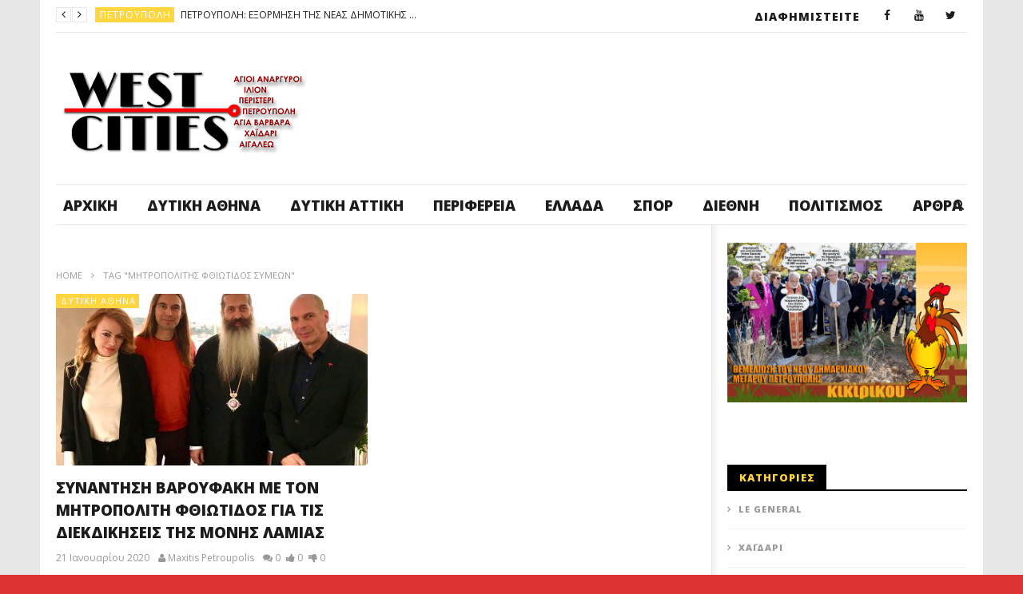

--- FILE ---
content_type: text/html; charset=UTF-8
request_url: https://www.westcities.gr/etiketa/%CE%BC%CE%B7%CF%84%CF%81%CE%BF%CF%80%CE%BF%CE%BB%CE%B9%CF%84%CE%B7%CF%83-%CF%86%CE%B8%CE%B9%CF%89%CF%84%CE%B9%CE%B4%CE%BF%CF%83-%CF%83%CF%85%CE%BC%CE%B5%CF%89%CE%BD/
body_size: 19593
content:
<!DOCTYPE html>
<!--[if IE 7]>
<html class="ie ie7" lang="el">
<![endif]-->
<!--[if IE 8]>
<html class="ie ie8" lang="el">
<![endif]-->
<!--[if !(IE 7) | !(IE 8)  ]><!-->
<html lang="el">
<!--<![endif]--><head>
<meta charset="UTF-8">
<meta name="viewport" content="width=device-width, initial-scale=1">
<link rel="profile" href="http://gmpg.org/xfn/11">
<link rel="pingback" href="https://www.westcities.gr/xmlrpc.php">

<!-- Retina Logo-->
	
<meta name='robots' content='index, follow, max-image-preview:large, max-snippet:-1, max-video-preview:-1' />
	<style>img:is([sizes="auto" i], [sizes^="auto," i]) { contain-intrinsic-size: 3000px 1500px }</style>
	<meta property="og:title" content="Μαχητής Δυτικής Αθήνας"/>
<meta property="og:description" content="Άλλος ένας ιστότοπος WordPress"/>
<meta property="og:image" content="https://www.westcities.gr/wp-content/uploads/2020/01/ΜΕΡΑ25-ΒΑΡΟΥΦΑΚΗΣ-ΑΡΣΕΝΗΣ-ΑΔΑΜΟΠΟΥΛΟΥ-ΜΗΤΡΟΠΟΛΙΤΗΣ-ΦΘΙΩΤΙΔΟΣ.jpg"/>
<meta property="og:image:width" content="696" />
<meta property="og:image:height" content="435" />
<meta property="og:type" content="article"/>
<meta property="og:article:published_time" content="2020-01-21 15:45:23"/>
<meta property="og:article:modified_time" content="2020-01-21 15:45:23"/>
<meta property="og:article:tag" content="ΑΓΓΕΛΙΚΗ ΑΔΑΜΟΠΟΥΛΟΥ"/>
<meta property="og:article:tag" content="ΓΙΑΝΗΣ ΒΑΡΟΥΦΑΚΗΣ"/>
<meta property="og:article:tag" content="ΔΙΕΚΔΙΚΗΣΕΙΣ"/>
<meta property="og:article:tag" content="ΚΡΙΤΩΝ ΑΡΣΕΝΗΣ"/>
<meta property="og:article:tag" content="ΜΕΡΑ25"/>
<meta property="og:article:tag" content="ΜΗΤΡΟΠΟΛΙΤΗΣ ΦΘΙΩΤΙΔΟΣ ΣΥΜΕΩΝ"/>
<meta property="og:article:tag" content="ΜΟΝΗ ΛΑΜΙΑΣ"/>
<meta name="twitter:card" content="summary">
<meta name="twitter:title" content="Μαχητής Δυτικής Αθήνας"/>
<meta name="twitter:description" content="Άλλος ένας ιστότοπος WordPress"/>
<meta name="twitter:image" content="https://www.westcities.gr/wp-content/uploads/2020/01/ΜΕΡΑ25-ΒΑΡΟΥΦΑΚΗΣ-ΑΡΣΕΝΗΣ-ΑΔΑΜΟΠΟΥΛΟΥ-ΜΗΤΡΟΠΟΛΙΤΗΣ-ΦΘΙΩΤΙΔΟΣ.jpg"/>

	<!-- This site is optimized with the Yoast SEO plugin v26.7 - https://yoast.com/wordpress/plugins/seo/ -->
	<title>ΜΗΤΡΟΠΟΛΙΤΗΣ ΦΘΙΩΤΙΔΟΣ ΣΥΜΕΩΝ Archives - Μαχητής Δυτικής Αθήνας</title>
	<link rel="canonical" href="https://www.westcities.gr/etiketa/μητροπολιτησ-φθιωτιδοσ-συμεων/" />
	<meta property="og:url" content="https://www.westcities.gr/etiketa/μητροπολιτησ-φθιωτιδοσ-συμεων/" />
	<meta property="og:site_name" content="Μαχητής Δυτικής Αθήνας" />
	<script type="application/ld+json" class="yoast-schema-graph">{"@context":"https://schema.org","@graph":[{"@type":"CollectionPage","@id":"https://www.westcities.gr/etiketa/%ce%bc%ce%b7%cf%84%cf%81%ce%bf%cf%80%ce%bf%ce%bb%ce%b9%cf%84%ce%b7%cf%83-%cf%86%ce%b8%ce%b9%cf%89%cf%84%ce%b9%ce%b4%ce%bf%cf%83-%cf%83%cf%85%ce%bc%ce%b5%cf%89%ce%bd/","url":"https://www.westcities.gr/etiketa/%ce%bc%ce%b7%cf%84%cf%81%ce%bf%cf%80%ce%bf%ce%bb%ce%b9%cf%84%ce%b7%cf%83-%cf%86%ce%b8%ce%b9%cf%89%cf%84%ce%b9%ce%b4%ce%bf%cf%83-%cf%83%cf%85%ce%bc%ce%b5%cf%89%ce%bd/","name":"ΜΗΤΡΟΠΟΛΙΤΗΣ ΦΘΙΩΤΙΔΟΣ ΣΥΜΕΩΝ Archives - Μαχητής Δυτικής Αθήνας","isPartOf":{"@id":"https://www.westcities.gr/#website"},"primaryImageOfPage":{"@id":"https://www.westcities.gr/etiketa/%ce%bc%ce%b7%cf%84%cf%81%ce%bf%cf%80%ce%bf%ce%bb%ce%b9%cf%84%ce%b7%cf%83-%cf%86%ce%b8%ce%b9%cf%89%cf%84%ce%b9%ce%b4%ce%bf%cf%83-%cf%83%cf%85%ce%bc%ce%b5%cf%89%ce%bd/#primaryimage"},"image":{"@id":"https://www.westcities.gr/etiketa/%ce%bc%ce%b7%cf%84%cf%81%ce%bf%cf%80%ce%bf%ce%bb%ce%b9%cf%84%ce%b7%cf%83-%cf%86%ce%b8%ce%b9%cf%89%cf%84%ce%b9%ce%b4%ce%bf%cf%83-%cf%83%cf%85%ce%bc%ce%b5%cf%89%ce%bd/#primaryimage"},"thumbnailUrl":"https://www.westcities.gr/wp-content/uploads/2020/01/ΜΕΡΑ25-ΒΑΡΟΥΦΑΚΗΣ-ΑΡΣΕΝΗΣ-ΑΔΑΜΟΠΟΥΛΟΥ-ΜΗΤΡΟΠΟΛΙΤΗΣ-ΦΘΙΩΤΙΔΟΣ.jpg","breadcrumb":{"@id":"https://www.westcities.gr/etiketa/%ce%bc%ce%b7%cf%84%cf%81%ce%bf%cf%80%ce%bf%ce%bb%ce%b9%cf%84%ce%b7%cf%83-%cf%86%ce%b8%ce%b9%cf%89%cf%84%ce%b9%ce%b4%ce%bf%cf%83-%cf%83%cf%85%ce%bc%ce%b5%cf%89%ce%bd/#breadcrumb"},"inLanguage":"el"},{"@type":"ImageObject","inLanguage":"el","@id":"https://www.westcities.gr/etiketa/%ce%bc%ce%b7%cf%84%cf%81%ce%bf%cf%80%ce%bf%ce%bb%ce%b9%cf%84%ce%b7%cf%83-%cf%86%ce%b8%ce%b9%cf%89%cf%84%ce%b9%ce%b4%ce%bf%cf%83-%cf%83%cf%85%ce%bc%ce%b5%cf%89%ce%bd/#primaryimage","url":"https://www.westcities.gr/wp-content/uploads/2020/01/ΜΕΡΑ25-ΒΑΡΟΥΦΑΚΗΣ-ΑΡΣΕΝΗΣ-ΑΔΑΜΟΠΟΥΛΟΥ-ΜΗΤΡΟΠΟΛΙΤΗΣ-ΦΘΙΩΤΙΔΟΣ.jpg","contentUrl":"https://www.westcities.gr/wp-content/uploads/2020/01/ΜΕΡΑ25-ΒΑΡΟΥΦΑΚΗΣ-ΑΡΣΕΝΗΣ-ΑΔΑΜΟΠΟΥΛΟΥ-ΜΗΤΡΟΠΟΛΙΤΗΣ-ΦΘΙΩΤΙΔΟΣ.jpg","width":696,"height":435},{"@type":"BreadcrumbList","@id":"https://www.westcities.gr/etiketa/%ce%bc%ce%b7%cf%84%cf%81%ce%bf%cf%80%ce%bf%ce%bb%ce%b9%cf%84%ce%b7%cf%83-%cf%86%ce%b8%ce%b9%cf%89%cf%84%ce%b9%ce%b4%ce%bf%cf%83-%cf%83%cf%85%ce%bc%ce%b5%cf%89%ce%bd/#breadcrumb","itemListElement":[{"@type":"ListItem","position":1,"name":"Home","item":"https://www.westcities.gr/"},{"@type":"ListItem","position":2,"name":"ΜΗΤΡΟΠΟΛΙΤΗΣ ΦΘΙΩΤΙΔΟΣ ΣΥΜΕΩΝ"}]},{"@type":"WebSite","@id":"https://www.westcities.gr/#website","url":"https://www.westcities.gr/","name":"West Cities","description":"Άλλος ένας ιστότοπος WordPress","publisher":{"@id":"https://www.westcities.gr/#organization"},"potentialAction":[{"@type":"SearchAction","target":{"@type":"EntryPoint","urlTemplate":"https://www.westcities.gr/?s={search_term_string}"},"query-input":{"@type":"PropertyValueSpecification","valueRequired":true,"valueName":"search_term_string"}}],"inLanguage":"el"},{"@type":"Organization","@id":"https://www.westcities.gr/#organization","name":"West Cities","url":"https://www.westcities.gr/","logo":{"@type":"ImageObject","inLanguage":"el","@id":"https://www.westcities.gr/#/schema/logo/image/","url":"https://www.westcities.gr/wp-content/uploads/2017/07/west-cities_tv1920x1080.jpg","contentUrl":"https://www.westcities.gr/wp-content/uploads/2017/07/west-cities_tv1920x1080.jpg","width":319,"height":126,"caption":"West Cities"},"image":{"@id":"https://www.westcities.gr/#/schema/logo/image/"}}]}</script>
	<!-- / Yoast SEO plugin. -->


<link rel='dns-prefetch' href='//widgetlogic.org' />
<link rel='dns-prefetch' href='//www.google.com' />
<link rel='dns-prefetch' href='//fonts.googleapis.com' />
<link rel="alternate" type="application/rss+xml" title="Ροή RSS &raquo; Μαχητής Δυτικής Αθήνας" href="https://www.westcities.gr/feed/" />
<link rel="alternate" type="application/rss+xml" title="Ροή Σχολίων &raquo; Μαχητής Δυτικής Αθήνας" href="https://www.westcities.gr/comments/feed/" />
<link rel="alternate" type="application/rss+xml" title="Ετικέτα ροής Μαχητής Δυτικής Αθήνας &raquo; ΜΗΤΡΟΠΟΛΙΤΗΣ ΦΘΙΩΤΙΔΟΣ ΣΥΜΕΩΝ" href="https://www.westcities.gr/etiketa/%ce%bc%ce%b7%cf%84%cf%81%ce%bf%cf%80%ce%bf%ce%bb%ce%b9%cf%84%ce%b7%cf%83-%cf%86%ce%b8%ce%b9%cf%89%cf%84%ce%b9%ce%b4%ce%bf%cf%83-%cf%83%cf%85%ce%bc%ce%b5%cf%89%ce%bd/feed/" />
<script type="text/javascript">
/* <![CDATA[ */
window._wpemojiSettings = {"baseUrl":"https:\/\/s.w.org\/images\/core\/emoji\/16.0.1\/72x72\/","ext":".png","svgUrl":"https:\/\/s.w.org\/images\/core\/emoji\/16.0.1\/svg\/","svgExt":".svg","source":{"concatemoji":"https:\/\/www.westcities.gr\/wp-includes\/js\/wp-emoji-release.min.js"}};
/*! This file is auto-generated */
!function(s,n){var o,i,e;function c(e){try{var t={supportTests:e,timestamp:(new Date).valueOf()};sessionStorage.setItem(o,JSON.stringify(t))}catch(e){}}function p(e,t,n){e.clearRect(0,0,e.canvas.width,e.canvas.height),e.fillText(t,0,0);var t=new Uint32Array(e.getImageData(0,0,e.canvas.width,e.canvas.height).data),a=(e.clearRect(0,0,e.canvas.width,e.canvas.height),e.fillText(n,0,0),new Uint32Array(e.getImageData(0,0,e.canvas.width,e.canvas.height).data));return t.every(function(e,t){return e===a[t]})}function u(e,t){e.clearRect(0,0,e.canvas.width,e.canvas.height),e.fillText(t,0,0);for(var n=e.getImageData(16,16,1,1),a=0;a<n.data.length;a++)if(0!==n.data[a])return!1;return!0}function f(e,t,n,a){switch(t){case"flag":return n(e,"\ud83c\udff3\ufe0f\u200d\u26a7\ufe0f","\ud83c\udff3\ufe0f\u200b\u26a7\ufe0f")?!1:!n(e,"\ud83c\udde8\ud83c\uddf6","\ud83c\udde8\u200b\ud83c\uddf6")&&!n(e,"\ud83c\udff4\udb40\udc67\udb40\udc62\udb40\udc65\udb40\udc6e\udb40\udc67\udb40\udc7f","\ud83c\udff4\u200b\udb40\udc67\u200b\udb40\udc62\u200b\udb40\udc65\u200b\udb40\udc6e\u200b\udb40\udc67\u200b\udb40\udc7f");case"emoji":return!a(e,"\ud83e\udedf")}return!1}function g(e,t,n,a){var r="undefined"!=typeof WorkerGlobalScope&&self instanceof WorkerGlobalScope?new OffscreenCanvas(300,150):s.createElement("canvas"),o=r.getContext("2d",{willReadFrequently:!0}),i=(o.textBaseline="top",o.font="600 32px Arial",{});return e.forEach(function(e){i[e]=t(o,e,n,a)}),i}function t(e){var t=s.createElement("script");t.src=e,t.defer=!0,s.head.appendChild(t)}"undefined"!=typeof Promise&&(o="wpEmojiSettingsSupports",i=["flag","emoji"],n.supports={everything:!0,everythingExceptFlag:!0},e=new Promise(function(e){s.addEventListener("DOMContentLoaded",e,{once:!0})}),new Promise(function(t){var n=function(){try{var e=JSON.parse(sessionStorage.getItem(o));if("object"==typeof e&&"number"==typeof e.timestamp&&(new Date).valueOf()<e.timestamp+604800&&"object"==typeof e.supportTests)return e.supportTests}catch(e){}return null}();if(!n){if("undefined"!=typeof Worker&&"undefined"!=typeof OffscreenCanvas&&"undefined"!=typeof URL&&URL.createObjectURL&&"undefined"!=typeof Blob)try{var e="postMessage("+g.toString()+"("+[JSON.stringify(i),f.toString(),p.toString(),u.toString()].join(",")+"));",a=new Blob([e],{type:"text/javascript"}),r=new Worker(URL.createObjectURL(a),{name:"wpTestEmojiSupports"});return void(r.onmessage=function(e){c(n=e.data),r.terminate(),t(n)})}catch(e){}c(n=g(i,f,p,u))}t(n)}).then(function(e){for(var t in e)n.supports[t]=e[t],n.supports.everything=n.supports.everything&&n.supports[t],"flag"!==t&&(n.supports.everythingExceptFlag=n.supports.everythingExceptFlag&&n.supports[t]);n.supports.everythingExceptFlag=n.supports.everythingExceptFlag&&!n.supports.flag,n.DOMReady=!1,n.readyCallback=function(){n.DOMReady=!0}}).then(function(){return e}).then(function(){var e;n.supports.everything||(n.readyCallback(),(e=n.source||{}).concatemoji?t(e.concatemoji):e.wpemoji&&e.twemoji&&(t(e.twemoji),t(e.wpemoji)))}))}((window,document),window._wpemojiSettings);
/* ]]> */
</script>
<link rel='stylesheet' id='ct_shortcode_style-css' href='https://www.westcities.gr/wp-content/plugins/newstube-shortcodes/shortcodes/css/shortcode.css' type='text/css' media='all' />
<link rel='stylesheet' id='wti_like_post_style-css' href='https://www.westcities.gr/wp-content/plugins/wti-like-post/css/wti_like_post.css' type='text/css' media='all' />
<style id='wp-emoji-styles-inline-css' type='text/css'>

	img.wp-smiley, img.emoji {
		display: inline !important;
		border: none !important;
		box-shadow: none !important;
		height: 1em !important;
		width: 1em !important;
		margin: 0 0.07em !important;
		vertical-align: -0.1em !important;
		background: none !important;
		padding: 0 !important;
	}
</style>
<link rel='stylesheet' id='wp-block-library-css' href='https://www.westcities.gr/wp-includes/css/dist/block-library/style.min.css' type='text/css' media='all' />
<style id='classic-theme-styles-inline-css' type='text/css'>
/*! This file is auto-generated */
.wp-block-button__link{color:#fff;background-color:#32373c;border-radius:9999px;box-shadow:none;text-decoration:none;padding:calc(.667em + 2px) calc(1.333em + 2px);font-size:1.125em}.wp-block-file__button{background:#32373c;color:#fff;text-decoration:none}
</style>
<link rel='stylesheet' id='block-widget-css' href='https://www.westcities.gr/wp-content/plugins/widget-logic/block_widget/css/widget.css' type='text/css' media='all' />
<style id='global-styles-inline-css' type='text/css'>
:root{--wp--preset--aspect-ratio--square: 1;--wp--preset--aspect-ratio--4-3: 4/3;--wp--preset--aspect-ratio--3-4: 3/4;--wp--preset--aspect-ratio--3-2: 3/2;--wp--preset--aspect-ratio--2-3: 2/3;--wp--preset--aspect-ratio--16-9: 16/9;--wp--preset--aspect-ratio--9-16: 9/16;--wp--preset--color--black: #000000;--wp--preset--color--cyan-bluish-gray: #abb8c3;--wp--preset--color--white: #ffffff;--wp--preset--color--pale-pink: #f78da7;--wp--preset--color--vivid-red: #cf2e2e;--wp--preset--color--luminous-vivid-orange: #ff6900;--wp--preset--color--luminous-vivid-amber: #fcb900;--wp--preset--color--light-green-cyan: #7bdcb5;--wp--preset--color--vivid-green-cyan: #00d084;--wp--preset--color--pale-cyan-blue: #8ed1fc;--wp--preset--color--vivid-cyan-blue: #0693e3;--wp--preset--color--vivid-purple: #9b51e0;--wp--preset--gradient--vivid-cyan-blue-to-vivid-purple: linear-gradient(135deg,rgba(6,147,227,1) 0%,rgb(155,81,224) 100%);--wp--preset--gradient--light-green-cyan-to-vivid-green-cyan: linear-gradient(135deg,rgb(122,220,180) 0%,rgb(0,208,130) 100%);--wp--preset--gradient--luminous-vivid-amber-to-luminous-vivid-orange: linear-gradient(135deg,rgba(252,185,0,1) 0%,rgba(255,105,0,1) 100%);--wp--preset--gradient--luminous-vivid-orange-to-vivid-red: linear-gradient(135deg,rgba(255,105,0,1) 0%,rgb(207,46,46) 100%);--wp--preset--gradient--very-light-gray-to-cyan-bluish-gray: linear-gradient(135deg,rgb(238,238,238) 0%,rgb(169,184,195) 100%);--wp--preset--gradient--cool-to-warm-spectrum: linear-gradient(135deg,rgb(74,234,220) 0%,rgb(151,120,209) 20%,rgb(207,42,186) 40%,rgb(238,44,130) 60%,rgb(251,105,98) 80%,rgb(254,248,76) 100%);--wp--preset--gradient--blush-light-purple: linear-gradient(135deg,rgb(255,206,236) 0%,rgb(152,150,240) 100%);--wp--preset--gradient--blush-bordeaux: linear-gradient(135deg,rgb(254,205,165) 0%,rgb(254,45,45) 50%,rgb(107,0,62) 100%);--wp--preset--gradient--luminous-dusk: linear-gradient(135deg,rgb(255,203,112) 0%,rgb(199,81,192) 50%,rgb(65,88,208) 100%);--wp--preset--gradient--pale-ocean: linear-gradient(135deg,rgb(255,245,203) 0%,rgb(182,227,212) 50%,rgb(51,167,181) 100%);--wp--preset--gradient--electric-grass: linear-gradient(135deg,rgb(202,248,128) 0%,rgb(113,206,126) 100%);--wp--preset--gradient--midnight: linear-gradient(135deg,rgb(2,3,129) 0%,rgb(40,116,252) 100%);--wp--preset--font-size--small: 13px;--wp--preset--font-size--medium: 20px;--wp--preset--font-size--large: 36px;--wp--preset--font-size--x-large: 42px;--wp--preset--spacing--20: 0.44rem;--wp--preset--spacing--30: 0.67rem;--wp--preset--spacing--40: 1rem;--wp--preset--spacing--50: 1.5rem;--wp--preset--spacing--60: 2.25rem;--wp--preset--spacing--70: 3.38rem;--wp--preset--spacing--80: 5.06rem;--wp--preset--shadow--natural: 6px 6px 9px rgba(0, 0, 0, 0.2);--wp--preset--shadow--deep: 12px 12px 50px rgba(0, 0, 0, 0.4);--wp--preset--shadow--sharp: 6px 6px 0px rgba(0, 0, 0, 0.2);--wp--preset--shadow--outlined: 6px 6px 0px -3px rgba(255, 255, 255, 1), 6px 6px rgba(0, 0, 0, 1);--wp--preset--shadow--crisp: 6px 6px 0px rgba(0, 0, 0, 1);}:where(.is-layout-flex){gap: 0.5em;}:where(.is-layout-grid){gap: 0.5em;}body .is-layout-flex{display: flex;}.is-layout-flex{flex-wrap: wrap;align-items: center;}.is-layout-flex > :is(*, div){margin: 0;}body .is-layout-grid{display: grid;}.is-layout-grid > :is(*, div){margin: 0;}:where(.wp-block-columns.is-layout-flex){gap: 2em;}:where(.wp-block-columns.is-layout-grid){gap: 2em;}:where(.wp-block-post-template.is-layout-flex){gap: 1.25em;}:where(.wp-block-post-template.is-layout-grid){gap: 1.25em;}.has-black-color{color: var(--wp--preset--color--black) !important;}.has-cyan-bluish-gray-color{color: var(--wp--preset--color--cyan-bluish-gray) !important;}.has-white-color{color: var(--wp--preset--color--white) !important;}.has-pale-pink-color{color: var(--wp--preset--color--pale-pink) !important;}.has-vivid-red-color{color: var(--wp--preset--color--vivid-red) !important;}.has-luminous-vivid-orange-color{color: var(--wp--preset--color--luminous-vivid-orange) !important;}.has-luminous-vivid-amber-color{color: var(--wp--preset--color--luminous-vivid-amber) !important;}.has-light-green-cyan-color{color: var(--wp--preset--color--light-green-cyan) !important;}.has-vivid-green-cyan-color{color: var(--wp--preset--color--vivid-green-cyan) !important;}.has-pale-cyan-blue-color{color: var(--wp--preset--color--pale-cyan-blue) !important;}.has-vivid-cyan-blue-color{color: var(--wp--preset--color--vivid-cyan-blue) !important;}.has-vivid-purple-color{color: var(--wp--preset--color--vivid-purple) !important;}.has-black-background-color{background-color: var(--wp--preset--color--black) !important;}.has-cyan-bluish-gray-background-color{background-color: var(--wp--preset--color--cyan-bluish-gray) !important;}.has-white-background-color{background-color: var(--wp--preset--color--white) !important;}.has-pale-pink-background-color{background-color: var(--wp--preset--color--pale-pink) !important;}.has-vivid-red-background-color{background-color: var(--wp--preset--color--vivid-red) !important;}.has-luminous-vivid-orange-background-color{background-color: var(--wp--preset--color--luminous-vivid-orange) !important;}.has-luminous-vivid-amber-background-color{background-color: var(--wp--preset--color--luminous-vivid-amber) !important;}.has-light-green-cyan-background-color{background-color: var(--wp--preset--color--light-green-cyan) !important;}.has-vivid-green-cyan-background-color{background-color: var(--wp--preset--color--vivid-green-cyan) !important;}.has-pale-cyan-blue-background-color{background-color: var(--wp--preset--color--pale-cyan-blue) !important;}.has-vivid-cyan-blue-background-color{background-color: var(--wp--preset--color--vivid-cyan-blue) !important;}.has-vivid-purple-background-color{background-color: var(--wp--preset--color--vivid-purple) !important;}.has-black-border-color{border-color: var(--wp--preset--color--black) !important;}.has-cyan-bluish-gray-border-color{border-color: var(--wp--preset--color--cyan-bluish-gray) !important;}.has-white-border-color{border-color: var(--wp--preset--color--white) !important;}.has-pale-pink-border-color{border-color: var(--wp--preset--color--pale-pink) !important;}.has-vivid-red-border-color{border-color: var(--wp--preset--color--vivid-red) !important;}.has-luminous-vivid-orange-border-color{border-color: var(--wp--preset--color--luminous-vivid-orange) !important;}.has-luminous-vivid-amber-border-color{border-color: var(--wp--preset--color--luminous-vivid-amber) !important;}.has-light-green-cyan-border-color{border-color: var(--wp--preset--color--light-green-cyan) !important;}.has-vivid-green-cyan-border-color{border-color: var(--wp--preset--color--vivid-green-cyan) !important;}.has-pale-cyan-blue-border-color{border-color: var(--wp--preset--color--pale-cyan-blue) !important;}.has-vivid-cyan-blue-border-color{border-color: var(--wp--preset--color--vivid-cyan-blue) !important;}.has-vivid-purple-border-color{border-color: var(--wp--preset--color--vivid-purple) !important;}.has-vivid-cyan-blue-to-vivid-purple-gradient-background{background: var(--wp--preset--gradient--vivid-cyan-blue-to-vivid-purple) !important;}.has-light-green-cyan-to-vivid-green-cyan-gradient-background{background: var(--wp--preset--gradient--light-green-cyan-to-vivid-green-cyan) !important;}.has-luminous-vivid-amber-to-luminous-vivid-orange-gradient-background{background: var(--wp--preset--gradient--luminous-vivid-amber-to-luminous-vivid-orange) !important;}.has-luminous-vivid-orange-to-vivid-red-gradient-background{background: var(--wp--preset--gradient--luminous-vivid-orange-to-vivid-red) !important;}.has-very-light-gray-to-cyan-bluish-gray-gradient-background{background: var(--wp--preset--gradient--very-light-gray-to-cyan-bluish-gray) !important;}.has-cool-to-warm-spectrum-gradient-background{background: var(--wp--preset--gradient--cool-to-warm-spectrum) !important;}.has-blush-light-purple-gradient-background{background: var(--wp--preset--gradient--blush-light-purple) !important;}.has-blush-bordeaux-gradient-background{background: var(--wp--preset--gradient--blush-bordeaux) !important;}.has-luminous-dusk-gradient-background{background: var(--wp--preset--gradient--luminous-dusk) !important;}.has-pale-ocean-gradient-background{background: var(--wp--preset--gradient--pale-ocean) !important;}.has-electric-grass-gradient-background{background: var(--wp--preset--gradient--electric-grass) !important;}.has-midnight-gradient-background{background: var(--wp--preset--gradient--midnight) !important;}.has-small-font-size{font-size: var(--wp--preset--font-size--small) !important;}.has-medium-font-size{font-size: var(--wp--preset--font-size--medium) !important;}.has-large-font-size{font-size: var(--wp--preset--font-size--large) !important;}.has-x-large-font-size{font-size: var(--wp--preset--font-size--x-large) !important;}
:where(.wp-block-post-template.is-layout-flex){gap: 1.25em;}:where(.wp-block-post-template.is-layout-grid){gap: 1.25em;}
:where(.wp-block-columns.is-layout-flex){gap: 2em;}:where(.wp-block-columns.is-layout-grid){gap: 2em;}
:root :where(.wp-block-pullquote){font-size: 1.5em;line-height: 1.6;}
</style>
<link rel='stylesheet' id='video-ads-management-css' href='https://www.westcities.gr/wp-content/plugins/cactus-ads/css/video-ads-management.css' type='text/css' media='all' />
<link rel='stylesheet' id='cactus-poll-css' href='https://www.westcities.gr/wp-content/plugins/cactus-poll/css/cactus-poll.css' type='text/css' media='all' />
<link rel='stylesheet' id='truemag-rating-css' href='https://www.westcities.gr/wp-content/plugins/cactus-rating//css/style.css' type='text/css' media='all' />
<link rel='stylesheet' id='animate-css' href='https://www.westcities.gr/wp-content/plugins/cactus-rating/css/animate.min.css' type='text/css' media='all' />
<link rel='stylesheet' id='contact-form-7-css' href='https://www.westcities.gr/wp-content/plugins/contact-form-7/includes/css/styles.css' type='text/css' media='all' />
<link rel='stylesheet' id='mashmenu-css-css' href='https://www.westcities.gr/wp-content/themes/newstube/inc/megamenu/css/mashmenu.css' type='text/css' media='all' />
<link rel='stylesheet' id='bootstrap-css' href='https://www.westcities.gr/wp-content/themes/newstube/css/bootstrap.min.css' type='text/css' media='all' />
<link rel='stylesheet' id='font-awesome-css' href='https://www.westcities.gr/wp-content/themes/newstube/css/fonts/css/font-awesome.min.css' type='text/css' media='all' />
<link rel='stylesheet' id='swiper-css' href='https://www.westcities.gr/wp-content/themes/newstube/js/swiper/idangerous.swiper.css' type='text/css' media='all' />
<link rel='stylesheet' id='cactus-style-css' href='https://www.westcities.gr/wp-content/themes/newstube/style.css' type='text/css' media='all' />
<link rel='stylesheet' id='google-fonts-css' href='//fonts.googleapis.com/css?family=Open+Sans%3A400%2C800%2C400italic%2C800italic' type='text/css' media='all' />
<link rel='stylesheet' id='flickity-css' href='https://www.westcities.gr/wp-content/themes/newstube/css/flickity.css' type='text/css' media='all' />
<script type="text/javascript" src="https://www.westcities.gr/wp-includes/js/jquery/jquery.min.js" id="jquery-core-js"></script>
<script type="text/javascript" src="https://www.westcities.gr/wp-includes/js/jquery/jquery-migrate.min.js" id="jquery-migrate-js"></script>
<script type="text/javascript" id="wti_like_post_script-js-extra">
/* <![CDATA[ */
var wtilp = {"ajax_url":"https:\/\/www.westcities.gr\/wp-admin\/admin-ajax.php"};
/* ]]> */
</script>
<script type="text/javascript" src="https://www.westcities.gr/wp-content/plugins/wti-like-post/js/wti_like_post.js" id="wti_like_post_script-js"></script>
<script type="text/javascript" src="https://www.westcities.gr/wp-content/themes/newstube/js/smoothscroll.js" id="ct_smoothScroll-js"></script>
<script type="text/javascript" id="ajax-request-js-extra">
/* <![CDATA[ */
var cactus = {"ajaxurl":"https:\/\/www.westcities.gr\/wp-admin\/admin-ajax.php","query_vars":{"tag":"%ce%bc%ce%b7%cf%84%cf%81%ce%bf%cf%80%ce%bf%ce%bb%ce%b9%cf%84%ce%b7%cf%83-%cf%86%ce%b8%ce%b9%cf%89%cf%84%ce%b9%ce%b4%ce%bf%cf%83-%cf%83%cf%85%ce%bc%ce%b5%cf%89%ce%bd","error":"","m":"","p":0,"post_parent":"","subpost":"","subpost_id":"","attachment":"","attachment_id":0,"name":"","pagename":"","page_id":0,"second":"","minute":"","hour":"","day":0,"monthnum":0,"year":0,"w":0,"category_name":"","cat":"","tag_id":1136,"author":"","author_name":"","feed":"","tb":"","paged":0,"meta_key":"","meta_value":"","preview":"","s":"","sentence":"","title":"","fields":"all","menu_order":"","embed":"","category__in":[],"category__not_in":[],"category__and":[],"post__in":[],"post__not_in":[],"post_name__in":[],"tag__in":[],"tag__not_in":[],"tag__and":[],"tag_slug__in":["%ce%bc%ce%b7%cf%84%cf%81%ce%bf%cf%80%ce%bf%ce%bb%ce%b9%cf%84%ce%b7%cf%83-%cf%86%ce%b8%ce%b9%cf%89%cf%84%ce%b9%ce%b4%ce%bf%cf%83-%cf%83%cf%85%ce%bc%ce%b5%cf%89%ce%bd"],"tag_slug__and":[],"post_parent__in":[],"post_parent__not_in":[],"author__in":[],"author__not_in":[],"search_columns":[],"ignore_sticky_posts":false,"suppress_filters":false,"cache_results":true,"update_post_term_cache":true,"update_menu_item_cache":false,"lazy_load_term_meta":true,"update_post_meta_cache":true,"post_type":"","posts_per_page":10,"nopaging":false,"comments_per_page":"50","no_found_rows":false,"order":"DESC"},"current_url":"https:\/\/www.westcities.gr\/etiketa\/%CE%BC%CE%B7%CF%84%CF%81%CE%BF%CF%80%CE%BF%CE%BB%CE%B9%CF%84%CE%B7%CF%83-%CF%86%CE%B8%CE%B9%CF%89%CF%84%CE%B9%CE%B4%CE%BF%CF%83-%CF%83%CF%85%CE%BC%CE%B5%CF%89%CE%BD"};
/* ]]> */
</script>
<script type="text/javascript" src="https://www.westcities.gr/wp-content/themes/newstube/js/ajax.js" id="ajax-request-js"></script>
<script></script><link rel="https://api.w.org/" href="https://www.westcities.gr/wp-json/" /><link rel="alternate" title="JSON" type="application/json" href="https://www.westcities.gr/wp-json/wp/v2/tags/1136" /><link rel="EditURI" type="application/rsd+xml" title="RSD" href="https://www.westcities.gr/xmlrpc.php?rsd" />
<meta name="generator" content="WordPress 6.8.3" />
<meta name="generator" content="Powered by WPBakery Page Builder - drag and drop page builder for WordPress."/>
<style type="text/css" id="custom-background-css">
body.custom-background { background-color: #dd3333; }
</style>
	<link rel="icon" href="https://www.westcities.gr/wp-content/uploads/2017/07/cropped-favicon-32x32.jpg" sizes="32x32" />
<link rel="icon" href="https://www.westcities.gr/wp-content/uploads/2017/07/cropped-favicon-192x192.jpg" sizes="192x192" />
<link rel="apple-touch-icon" href="https://www.westcities.gr/wp-content/uploads/2017/07/cropped-favicon-180x180.jpg" />
<meta name="msapplication-TileImage" content="https://www.westcities.gr/wp-content/uploads/2017/07/cropped-favicon-270x270.jpg" />
<!-- custom css -->
				<style type="text/css">	/* background */
    .bg-main-color,
    .cactus-note-cat,
    .subs-button .subs-row .subs-cell a,
    #top-nav .navbar-nav>li ul:before,
    #main-menu .navbar-default .navbar-nav>li>a:hover, 
	#main-menu .navbar-default .navbar-nav>li.current-menu-item>a,
    #main-menu .navbar-default .navbar-nav>li:hover>a,
    #main-menu .navbar-nav>li ul:before,
    #main-menu .navbar-default.cactus-sticky-menu .navbar-nav>li>a:hover, 
    .cactus-nav.style-3 #main-menu .navbar-default.cactus-sticky-menu .navbar-nav>li>a:hover,
    .widget .widget-title:before,
    .cactus-related-posts .title-related-post:before,
    .cactus-now-playing,
    .post-style-gallery .pagination .swiper-pagination-switch:hover,
    .post-style-gallery .pagination .swiper-pagination-switch.swiper-active-switch,
    .cactus-video-list-content .cactus-widget-posts .cactus-widget-posts-item .video-active,
    .comments-area .comment-reply-title:before,
	.comments-area .comments-title:before,
    #main-menu .navbar-default .navbar-nav.user_submit>li>a:hover,
    .cactus-thumb-slider .bottom-absolute,
    .item-review h4:before,
    .item-review .box-progress .progress .progress-bar,
    .star-rating-block .rating-title:before,
    .cactus-slider-sync .cactus-silder-sync-listing .sync-img-content > div > .hr-active,
    .cactus-slider-sync[data-layout="vertical"] .cactus-silder-sync-listing .swiper-slide:before,
    footer .footer-info .link #menu-footer-menu li:after,
    body.archive.category .cactus-listing-heading h1,
    .widget.widget_shopping_cart .buttons a:last-child,
    .woocommerce .widget_price_filter .price_slider_amount .button,
    .woocommerce #reviews #review_form_wrapper h3:before,
    .single-product .upsells.products h2:before,
    .woocommerce-page #payment #place_order, .woocommerce-checkout form.login .form-row .button,
    .woocommerce div.product form.cart .button.single_add_to_cart_button,
    .wpb_row .woocommerce #payment #place_order,
    .wpb_row .woocommerce.add_to_cart_inline .button.add_to_cart_button:hover,
    .cactus-tab .cactus-tab-heading .cactus-tab-title span
	{background-color: #ffd540;}
	.woocommerce .sale-on{ border-top-color:#ffd540}
	/* color */
	
    .main-color,
	a, 
    a:focus,
	/*a:hover,*/
    .woocommerce .return-to-shop a.button:hover, .woocommerce .cart input.checkout-button.button, .woocommerce-shipping-calculator button.button:hover, .woocommerce .cart .button:hover, .woocommerce .cart input.button:hover,
	.woocommerce #review_form #respond .form-submit input,
    .woocommerce .widget_price_filter .price_slider_amount .button:hover,
    .widget_price_filter .price_slider_amount .button:hover, .widget.widget_shopping_cart .buttons a:hover,
    .btn-default:not(:hover):not(.load-more):not([data-dismiss="modal"]), 
    button:not(:hover):not(.load-more):not([data-dismiss="modal"]):not([name="calc_shipping"]):not(.button), 
    input[type=button]:not(:hover):not(.load-more):not([data-dismiss="modal"]), 
    input[type=submit]:not(:hover):not(.load-more):not([data-dismiss="modal"]):not([name="apply_coupon"]):not([name="update_cart"]):not([name="login"]), 
    .btn-default:not(:hover):not(.load-more):not([data-dismiss="modal"]):visited, 
    button:not(:hover):not(.load-more):not([data-dismiss="modal"]):visited, 
    input[type=button]:not(:hover):not(.load-more):not([data-dismiss="modal"]):visited, 
    input[type=submit]:not(:hover):not(.load-more):not([data-dismiss="modal"]):visited,
	.btn-large,
	.btn-large:visited,
	*[data-toggle="tooltip"]:not(.share-tool-block),
	.dark-div .cactus-info:hover,
	.cactus-note-point,
	#main-menu .navbar-default .navbar-nav>li>a,
	#off-canvas .off-menu ul li a:hover,
	#top-nav .navbar-nav.open-menu-mobile-top>li>ul>li a:hover,
	#main-menu .dropdown-mega .channel-content .row .content-item .video-item .item-head h3 a:hover,
	#main-menu .dropdown-mega .sub-menu-box-grid .columns li ul li.header,
    .cactus-sidebar .widget .widget-title,
    .tag-group a:hover,
	.tag-group a:focus,
    .cactus-listing-carousel-content .cactus-listing-config.style-1.style-3 .cactus-post-title > a:hover,
    .post-style-gallery .pre-carousel:hover,
	.post-style-gallery .next-carousel:hover,
    .dark-div .cactus-video-list-content .video-listing .cactus-widget-posts .widget-posts-title a:hover,
    .cactus-video-list-content .cactus-widget-posts .cactus-widget-posts-item.active .widget-posts-title a,
    footer .footer-info .link a:hover,
	.cactus-nav.style-4 #main-menu .navbar-default:not(.cactus-sticky-menu) .navbar-nav>li:hover>a,	
    .cactus-nav.style-4 #main-menu .navbar-default:not(.cactus-sticky-menu) .navbar-nav.user_submit>li>a:hover,    
    .cactus-nav.style-4 #main-menu .navbar-default:not(.cactus-sticky-menu) .navbar-nav>li.current-menu-item>a,
    .cactus-nav.style-4 #main-menu .navbar-default:not(.cactus-sticky-menu) .navbar-nav:not(.user_submit)>li>a:hover, 
	.cactus-nav.style-4 #main-menu .navbar-default:not(.cactus-sticky-menu) .navbar-nav:not(.user_submit)>li.current-menu-item>a, 
	.cactus-nav.style-4 #main-menu .navbar-default:not(.cactus-sticky-menu) .navbar-nav:not(.user_submit)>li:hover>a,	
    .wptt_TwitterTweets ul.fetched_tweets li.tweets_avatar .tweet_data a:hover,    
	.dark-div .widget_calendar a:hover,    
    
	.item-review .box-text .score,	
	.cactus-slider-sync .pre-carousel:hover,
	.cactus-slider-sync .next-carousel:hover,	
	.cactus-thumb-slider .thumb-content .swiper-slide .thumb-item:hover .cactus-note-cat,
	.cactus-thumb-slider .thumb-content .swiper-slide.active .thumb-item .cactus-note-cat,
	.cactus-thumb-slider .pre-carousel:hover,
	.cactus-thumb-slider .next-carousel:hover,	
	.cactus-banner-parallax .sub-content h3 a:hover,	
	.cactus-slider-wrap .cactus-slider-btn-prev:hover,
	.cactus-slider-wrap .cactus-slider-btn-next:hover,
	.cactus-scb .cactus-scb-title,	
	.cactus-banner-parallax-slider .cactus-info:hover,
	.cactus-banner-parallax-slider .dark-div .cactus-info:hover,	
	.cactus-carousel .pre-carousel:hover,
	.cactus-carousel .next-carousel:hover,
    .compare-table-wrapper .btn-default,
	.compare-table-wrapper .btn-default:visited,
	.cactus-topic-box .topic-box-title,
	.cactus-divider.style-4 > h6,
    .cactus-topic-box .topic-box-item a:hover,
    .cactus-change-video:hover .button-cell > span:last-child,  
    .easy-tab .tabs li.active a,
    .easy-tab .tabs li a:hover,
    .woocommerce .woocommerce-archive ul.products li.item-product .button:hover,
    .widget.widget_shopping_cart .buttons a:last-child:hover,
    .wpb_row .woocommerce ul.products li.item-product .button:hover,
    .wpb_row .woocommerce table.my_account_orders .button.view:hover,
    .cactus-topic-box .topic-box-item a:hover    
	{color: #ffd540;}
    
    @media(max-width:1024px) {
    	#wrap .cactus-nav #main-menu .navbar-default.cactus-sticky-menu .navbar-nav.open-menu-mobile>li>a:hover,
		#wrap .cactus-nav #main-menu .navbar-default.cactus-sticky-menu .navbar-nav.search-drop-down>li>a:hover,
		#wrap .cactus-nav #main-menu .navbar-default.cactus-sticky-menu .navbar-nav.user_submit>li>a:hover,
        #wrap .cactus-nav #main-menu .navbar-default.cactus-sticky-menu .navbar-nav.open-menu-mobile>li:hover>a,
		#wrap .cactus-nav #main-menu .navbar-default.cactus-sticky-menu .navbar-nav.search-drop-down>li:hover>a,
		#wrap .cactus-nav #main-menu .navbar-default.cactus-sticky-menu .navbar-nav.user_submit>li:hover>a {color: #ffd540;}
   	}

	/* border color */

	#main-menu .dropdown-mega .preview-mode,
	.cactus-nav.style-2 #main-menu,
	.cactus-nav.style-3 #main-menu,
	footer .footer-info,
	.compare-table-wrapper > .compare-table,
	#main-menu .search-drop-down>li>ul,
    .tm-multilink .multilink-table-wrap .multilink-item,
    .cactus-tab .cactus-tab-heading
	{
		border-color: #ffd540;
	}




        .sub-menu,
        #top-nav .navbar-nav>li>a,
        #top-nav .navbar-nav>li ul li a,
        #main-menu .navbar-default .navbar-nav>li>a,
        #main-menu .navbar-nav>li ul li a,
        .cactus-headline .title,
        #main-menu .navbar-default .navbar-nav.user_submit>li>a>span,
        .cactus-headline .cactus-note-cat,
        .cactus-headline .swiper-slide a.title-slide { font-size:12px;}
            .cactus-headline .button-prev, 
    		.cactus-headline .button-next {font-size:14px;}	            
		    	h1, .h1 { font-size:37px;} 	
		h2, .h2,
        .cactus-listing-config.style-1 .cactus-post-item.featured-post .cactus-post-title { font-size:30px;} 
        
        						
		h3, .h3 { font-size:24px;} 						
		h4, .h4 { font-size:19px;} 						
		h5, .h5 { font-size:15px;}							
    	h6, .h6,
        .easy-tab .tabs li a,
        .cactus-scb[data-style="1"] .cactus-listing-config.style-1 .cactus-post-item:not(:first-child) .cactus-post-title,
    	.cactus-scb[data-style="3"] .cactus-listing-config.style-1 .cactus-post-item:not(:first-child) .primary-post-content .picture-content .content-abs-post .cactus-post-title,
    	.cactus-scb[data-style="4"] .cactus-listing-config.style-1 .fix-right-style-4 .cactus-post-item .cactus-post-title,
    	.cactus-scb[data-style="5"] .cactus-listing-config.style-1 .primary-post-content .picture-content .content-abs-post .cactus-post-title,
    	.cactus-scb[data-style="6"] .cactus-listing-config.style-1 .cactus-post-item:not(:first-child) .cactus-post-title,
        .cactus-widget-posts.style-2 .widget-posts-title,
        .cactus-tab .cactus-tab-heading { font-size:13px}        
	





@media screen and (max-width: 600px) {
	/*
	Label the data
	*/
	.woocommerce-page table.shop_table td.product-remove:before {
		content: "DELETE";
	}
	
	.woocommerce-page table.shop_table td.product-thumbnail:before {
		content: "IMAGE";
	}
	
	.woocommerce-page table.shop_table td.product-name:before {
		content: "PRODUCT";
	}
	
	.woocommerce-page table.shop_table td.product-price:before {
		content: "PRICE";
	}
	
	.woocommerce-page table.shop_table td.product-quantity:before {
		content: "QUANTITY";
	}
	
	.woocommerce-page table.shop_table td.product-subtotal:before {
		content: "SUBTOTAL";
	}
	
	.woocommerce-page table.shop_table td.product-total:before {
		content: "TOTAL";
	}
}
</style>
			<!-- end custom css -->		<style type="text/css" id="wp-custom-css">
			/*
Μπορείτε να προσθέσετε τον δικό σας κώδικα CSS εδώ.

Κάντε κλικ στο παραπάνω εικονίδιο βοηθείας για να μάθετε περισσότερα.
*/

#main-nav .container>.navbar-header>.navbar-brand img {
    max-height: 108px;
}

.cactus-nav.style-4 #main-nav .container>.navbar-header>.navbar-brand {
    padding-bottom: 0px;
    padding-top: 0px;
}

.cactus-nav.style-4 #main-nav .container>.navbar-header>.navbar-brand img {
    max-height: 105px;
}

.cactus-sticky-menu .is-sticky-menu img {
    max-height: 50px;
}

.cactus-nav.style-4 #main-nav .container>.navbar-header>.navbar-brand {
    float: left;
    display: inline-block;
    text-align: center;
    margin-left: 0;
    padding-bottom: 20px;
    padding-top: 20px;
}

.kikirikou-image img {
    max-width: 100%;
}

.cactus-slider-post-title {
    font-size: 17px;
}

@media screen and (min-width:767px){
	.cactus-tab .cactus-tab-heading .cactus-tab-button span{
	padding: 10px 10px 10px 0px;
}
}
		</style>
		<noscript><style> .wpb_animate_when_almost_visible { opacity: 1; }</style></noscript>

<!-- Tracking Code Google Analytics -->

<!-- Global site tag (gtag.js) - Google Analytics -->
<script async src="https://www.googletagmanager.com/gtag/js?id=UA-109688062-1"></script>
<script>
  window.dataLayer = window.dataLayer || [];
  function gtag(){dataLayer.push(arguments);}
  gtag('js', new Date());

  gtag('config', 'UA-109688062-1');
</script>

</head>
<body class="archive tag tag-1136 custom-background wp-theme-newstube  group-blog wpb-js-composer js-comp-ver-7.9 vc_responsive">	
	 <div id="body-wrap" class="">
    <div id="wrap">
        <header class="">
    	
<!--Navigation style-->
<div class="cactus-nav style-4">

    <!--Top NAV-->
    <div id="top-nav">

    <nav class="navbar navbar-default" role="navigation">
        <div class="container">
            <!--Headlines-->
             <aside id="headline_id-13" class="widget col-md-12 nav navbar-nav navbar-left cactus-headline rps-hidden module widget-col headline"><div class="widget-inner"><ul class="nav navbar-nav navbar-left rps-hidden"><li class="title">Τελευταίες Ειδήσεις</li>
					<li class="navigation">
				       <div class="button-prev"><i class="fa fa-angle-left"></i></div>
				       <div class="button-next"><i class="fa fa-angle-right"></i></div>
				   	</li>
				   	<li class="cactus-swiper-container" data-settings="[mode:cactus-fix-composer]"><div class="swiper-wrapper">
				    			<div class="swiper-slide">
				<div class="cactus-note-cat"><a href="https://www.westcities.gr/katigoria/petroupoli/" title="View all posts in Πετρούπολη">Πετρούπολη</a>
                </div><a class="title-slide" href="https://www.westcities.gr/%cf%80%ce%b5%cf%84%cf%81%ce%bf%cf%85%cf%80%ce%bf%ce%bb%ce%b7-%ce%b5%cf%80%ce%b9%cf%83%ce%ba%ce%b5%cf%88%ce%b7-%cf%84%ce%b7%cf%83-%ce%bd%ce%b5%ce%b1%cf%83-%ce%b4%ce%b7%ce%bc%ce%bf%cf%84%ce%b9%ce%ba/" title="ΠΕΤΡΟΥΠΟΛΗ: ΕΞΟΡΜΗΣΗ ΤΗΣ ΝΕΑΣ ΔΗΜΟΤΙΚΗΣ ΑΡΧΗΣ ΣΤΑ ΣΧΟΛΕΙΑ">ΠΕΤΡΟΥΠΟΛΗ: ΕΞΟΡΜΗΣΗ ΤΗΣ ΝΕΑΣ ΔΗΜΟΤΙΚΗΣ ΑΡΧΗΣ ΣΤΑ ΣΧΟΛΕΙΑ</a>
				    			</div>
				    			<div class="swiper-slide">
				<div class="cactus-note-cat"><a href="https://www.westcities.gr/katigoria/agioi-anargyroi-%ce%ba%ce%b1%ce%bc%ce%b1%cf%84%ce%b5%cf%81%cf%8c/" title="View all posts in Άγ. Ανάργυροι - Kαματερό">Άγ. Ανάργυροι - Kαματερό</a>
                </div><a class="title-slide" href="https://www.westcities.gr/%ce%b1%ce%b3-%ce%b1%ce%bd%ce%b1%cf%81%ce%b3%cf%85%cf%81%ce%bf%ce%b9-%ce%ba%ce%b1%ce%bc%ce%b1%cf%84%ce%b5%cf%81%ce%bf-%ce%b8%ce%b5%cf%83-%cf%80%ce%bb%ce%b1%cf%84%ce%b5%ce%b9%ce%b1-%cf%80/" title="ΑΓ. ΑΝΑΡΓΥΡΟΙ – ΚΑΜΑΤΕΡΟ: ΘΕΣ ΠΛΑΤΕΙΑ ΠΛΗΡΩΣΕ ΤΗΝ!">ΑΓ. ΑΝΑΡΓΥΡΟΙ – ΚΑΜΑΤΕΡΟ: ΘΕΣ ΠΛΑΤΕΙΑ ΠΛΗΡΩΣΕ ΤΗΝ!</a>
				    			</div>
				    			<div class="swiper-slide">
				<div class="cactus-note-cat"><a href="https://www.westcities.gr/katigoria/petroupoli/" title="View all posts in Πετρούπολη">Πετρούπολη</a>
                </div><a class="title-slide" href="https://www.westcities.gr/%ce%b2%ce%b1%ce%b3-%cf%83%ce%b9%ce%bc%ce%bf%cf%83-%ce%b1%ce%bd%ce%b5%cf%80%ce%b9%cf%84%cf%81%ce%b5%cf%80%cf%84%ce%bf-%ce%bd%ce%b1-%ce%b8%ce%b5%cf%89%cf%81%ce%b5%ce%b9%cf%84%ce%b1%ce%b9-%ce%ba%ce%bf/" title="ΒΑΓ. ΣΙΜΟΣ: ΑΝΕΠΙΤΡΕΠΤΟ ΝΑ ΘΕΩΡΕΙΤΑΙ ΚΟΣΤΟΣ Η ΥΓΕΙΑ ΚΑΙ Η ΜΟΡΦΩΣΗ ΤΟΥ ΛΑΟΥ">ΒΑΓ. ΣΙΜΟΣ: ΑΝΕΠΙΤΡΕΠΤΟ ΝΑ ΘΕΩΡΕΙΤΑΙ ΚΟΣΤΟΣ Η ΥΓΕΙΑ ΚΑΙ Η ΜΟΡΦΩΣΗ ΤΟΥ ΛΑΟΥ</a>
				    			</div>
				    			<div class="swiper-slide">
				<div class="cactus-note-cat"><a href="https://www.westcities.gr/katigoria/petroupoli/" title="View all posts in Πετρούπολη">Πετρούπολη</a>
                </div><a class="title-slide" href="https://www.westcities.gr/%cf%80%ce%b5%cf%84%cf%81%ce%bf%cf%85%cf%80%ce%bf%ce%bb%ce%b7-%cf%80%cf%81%ce%bf%cf%83%cf%89%cf%81%ce%b9%ce%bd%ce%b7-%ce%b1%ce%bd%ce%b1%cf%83%cf%84%ce%bf%ce%bb%ce%b7-%ce%bb%ce%b5%ce%b9%cf%84%ce%bf/" title="ΠΕΤΡΟΥΠΟΛΗ: ΠΡΟΣΩΡΙΝΗ ΑΝΑΣΤΟΛΗ ΛΕΙΤΟΥΡΓΙΑΣ ΤΟΥ ΚΥΛΙΚΕΙΟΥ ΣΤΟΝ ΠΟΛΥΧΩΡΟ ΠΟΙΚΙΛΟ">ΠΕΤΡΟΥΠΟΛΗ: ΠΡΟΣΩΡΙΝΗ ΑΝΑΣΤΟΛΗ ΛΕΙΤΟΥΡΓΙΑΣ ΤΟΥ ΚΥΛΙΚΕΙΟΥ ΣΤΟΝ ΠΟΛΥΧΩΡΟ ΠΟΙΚΙΛΟ</a>
				    			</div>
				    			<div class="swiper-slide">
				<div class="cactus-note-cat"><a href="https://www.westcities.gr/katigoria/dyt-attiki/" title="View all posts in Δυτική Αττική">Δυτική Αττική</a>
                </div><a class="title-slide" href="https://www.westcities.gr/%ce%ba%ce%b1%ce%b9%cf%81%ce%bf%cf%83-%ce%b5%cf%81%cf%87%ce%bf%ce%bd%cf%84%ce%b1%ce%b9-%cf%87%ce%b9%ce%bf%ce%bd%ce%b9%ce%b1/" title="ΚΑΙΡΟΣ: ΕΡΧΟΝΤΑΙ ΧΙΟΝΙΑ">ΚΑΙΡΟΣ: ΕΡΧΟΝΤΑΙ ΧΙΟΝΙΑ</a>
				    			</div></div></li></ul></div></aside>            <!--Headlines-->
            	
            <!--Share list-->
           		<ul class='nav navbar-nav navbar-right social-listing list-inline social-accounts active' style="visibility: visible;">
						<li class="facebook"><a target='_blank' href="https://www.facebook.com/maxitisdytathinas/" title='Facebook'><i class="fa fa-facebook"></i></a></li>
										<li class="youtube"><a target='_blank' href="https://www.youtube.com/channel/UCrhLZ34rw_oliIBnBxFZW6Q?view_as=subscriber" title='YouTube'><i class="fa fa-youtube"></i></a></li>
										<li class="twitter"><a target='_blank' href="https://twitter.com/MaxitisP?lang=el" title='Twitter'><i class="fa fa-twitter"></i></a></li>
																												
        		</ul>
		            <!--Share list-->

            <!--Menu-->
            <ul class="nav navbar-nav navbar-right rps-hidden top-menu-rps">
                <li id="menu-item-594" class="menu-item menu-item-type-custom menu-item-object-custom menu-item-594"><a href="/diafimisi">διαφημιστειτε</a></li>
            </ul><!--Menu-->

            <!--mobile-->
                                <ul class="open-menu-mobile-top nav navbar-nav navbar-right">
                        <li>
                            <a href="javascript:;"> <span></span><span></span><span></span></a>
                            <!--Submenu-->
                            <ul class="dropdown-menu">
                                <li class="menu-item menu-item-type-custom menu-item-object-custom menu-item-594"><a href="/diafimisi">διαφημιστειτε</a></li>
                            </ul>
                            <!--Submenu-->
                        </li>
                    </ul>
                        <!--mobile-->

        </div>
    </nav>

</div>    <!--Top NAV-->

    <!--Branding-->
    
<div id="main-nav" class="nav-branding">
    <nav class="navbar navbar-default" role="navigation">
        <div class="container">
            <div class="row">
                <div class="col-md-6">
                    <div class="navbar-header">
                        <!--logo-->
                        <a class="navbar-brand" href="https://www.westcities.gr">
                            <div class="primary-logo">
                                                                <img src="https://www.westcities.gr/wp-content/uploads/2017/07/west-cities_tv1920x1080.jpg" alt="Μαχητής Δυτικής Αθήνας" title="Μαχητής Δυτικής Αθήνας">
                            </div>
                        </a><!--logo-->
                    </div><!--Logo-->
                </div>
                <div class="col-md-6">
                    <ul class="nav navbar-nav navbar-right rps-hidden cactus-header-ads">
                        <li>                    <div class='ad ads_top_nav'><p>&nbsp;</p>
<p>&nbsp;</p></div>
        	</li>
                    </ul>
                </div>

            </div>

        </div>
    </nav>
</div>    <!--Branding-->

    <!--Primary menu-->
    <div id="main-menu">

    <nav class="navbar navbar-default " role="navigation">
        <div class="container">
            <div class="main-menu-wrap">
                                <ul class="nav navbar-nav cactus-logo-nav is-sticky-menu">
                    <li><a href="https://www.westcities.gr"><img src="https://www.westcities.gr/wp-content/uploads/2017/07/west-cities_tv1920x1080.jpg" alt="Μαχητής Δυτικής Αθήνας" title="Μαχητής Δυτικής Αθήνας"></a></li>
                </ul>
                                <ul class="nav navbar-nav open-menu-mobile">
                  <li class="show-mobile open-menu-mobile-rps"><a href="javascript:;"><i class="fa fa-bars"></i></a></li>
                </ul>
                
                                <!--HTML Struc (truemag)-->
                <ul class="nav navbar-nav cactus-main-menu cactus-megamenu">
                    <li id="mega-menu-item-340" class=" menu-item menu-item-type-custom menu-item-object-custom level0 main-menu-item list-style"><a href="/">Αρχική</a></li><li id="mega-menu-item-9105" class=" menu-item menu-item-type-taxonomy menu-item-object-category menu-item-has-children parent level0 has-sub dropdown main-menu-item list-style"><a href="https://www.westcities.gr/katigoria/ditiki-athina/">Δυτική αθήνα</a>
<ul class="sub-menu dropdown-menu sub-menu-list level0">
<li class="menu-item level2  menu-item menu-item-type-taxonomy menu-item-object-category level1"><a href="https://www.westcities.gr/katigoria/agioi-anargyroi-%ce%ba%ce%b1%ce%bc%ce%b1%cf%84%ce%b5%cf%81%cf%8c/">Άγ. Ανάργυροι &#8211; Kαματερό</a></li><li class="menu-item level2  menu-item menu-item-type-taxonomy menu-item-object-category level1"><a href="https://www.westcities.gr/katigoria/ag-varvara/">Αγ. Βαρβάρα</a></li><li class="menu-item level2  menu-item menu-item-type-taxonomy menu-item-object-category level1"><a href="https://www.westcities.gr/katigoria/aigaleo/">Αιγάλεω</a></li><li class="menu-item level2  menu-item menu-item-type-taxonomy menu-item-object-category level1"><a href="https://www.westcities.gr/katigoria/ilion/">Ίλιον</a></li><li class="menu-item level2  menu-item menu-item-type-taxonomy menu-item-object-category level1"><a href="https://www.westcities.gr/katigoria/peristeri/">Περιστέρι</a></li><li class="menu-item level2  menu-item menu-item-type-taxonomy menu-item-object-category level1"><a href="https://www.westcities.gr/katigoria/petroupoli/">Πετρούπολη</a></li><li class="menu-item level2  menu-item menu-item-type-taxonomy menu-item-object-category level1"><a href="https://www.westcities.gr/katigoria/chaidari/">Xαϊδάρι</a></li></ul></li><li id="mega-menu-item-11380" class=" menu-item menu-item-type-taxonomy menu-item-object-category level0 main-menu-item"><a href="https://www.westcities.gr/katigoria/dyt-attiki/">Δυτική Αττική</a></li><li id="mega-menu-item-9112" class=" menu-item menu-item-type-taxonomy menu-item-object-category level0 main-menu-item list-style"><a href="https://www.westcities.gr/katigoria/%cf%80%ce%b5%cf%81%ce%b9%cf%86%ce%ad%cf%81%ce%b5%ce%b9%ce%b1/">Περιφέρεια</a></li><li id="mega-menu-item-331" class=" menu-item menu-item-type-taxonomy menu-item-object-category level0 main-menu-item list-style"><a href="https://www.westcities.gr/katigoria/ellada/">Ελλάδα</a></li><li id="mega-menu-item-334" class=" menu-item menu-item-type-taxonomy menu-item-object-category level0 main-menu-item list-style"><a href="https://www.westcities.gr/katigoria/sport/">Σπορ</a></li><li id="mega-menu-item-7132" class=" menu-item menu-item-type-taxonomy menu-item-object-category level0 main-menu-item list-style"><a href="https://www.westcities.gr/katigoria/diethni/">Διεθνή</a></li><li id="mega-menu-item-9113" class=" menu-item menu-item-type-taxonomy menu-item-object-category level0 main-menu-item list-style"><a href="https://www.westcities.gr/katigoria/politismos/">Πολιτισμός</a></li><li id="mega-menu-item-336" class=" menu-item menu-item-type-taxonomy menu-item-object-category menu-item-has-children parent level0 has-sub dropdown main-menu-item dropdown-mega"><a href="https://www.westcities.gr/katigoria/arthra/">Άρθρα</a>
<div class="sub-content dropdown-menu sub-menu sub-menu-box sub-menu-box-tabs preview-mode"><ul class="sub-channel"><li><div class="channel-content" id="channel-585"><div class="row">		<div class="content-item col-md-4">
				
			<div class="video-item">
				  <div class="item-thumbnail">
					  <a href="https://www.westcities.gr/%ce%ba%ce%b9%ce%ba%ce%b9%cf%81%ce%b9%ce%ba%ce%bf%cf%85-%ce%b1%ce%bb%ce%bb%ce%bf%cf%83-%ce%b2%ce%b1%ce%b6%ce%b5%ce%b9-%cf%84%ce%b1-%ce%b8%ce%b5%ce%bc%ce%b5%ce%bb%ce%b9%ce%b1-%ce%ba%ce%b9-%ce%b1%ce%bb/" title="ΚΙΚΙΡΙΚΟΥ: ΑΛΛΟΣ ΒΑΖΕΙ ΤΑ ΘΕΜΕΛΙΑ, ΚΙ ΑΛΛΟΣ ΛΥΝΕΤΑΙ ΣΤΑ ΓΕΛΙΑ…"><img src="https://www.westcities.gr/wp-content/uploads/2023/12/20231202-268x148.jpg" width="268" height="148" alt="ΚΙΚΙΡΙΚΟΥ: ΑΛΛΟΣ ΒΑΖΕΙ ΤΑ ΘΕΜΕΛΙΑ, ΚΙ ΑΛΛΟΣ ΛΥΝΕΤΑΙ ΣΤΑ ΓΕΛΙΑ…" title="ΚΙΚΙΡΙΚΟΥ: ΑΛΛΟΣ ΒΑΖΕΙ ΤΑ ΘΕΜΕΛΙΑ, ΚΙ ΑΛΛΟΣ ΛΥΝΕΤΑΙ ΣΤΑ ΓΕΛΙΑ…"><div class="link-overlay fa fa-search"></div></a>
				<div class="cactus-note-cat"><a href="https://www.westcities.gr/katigoria/arthra/kikirikou/" title="View all posts in Κικιρικου">Κικιρικου</a>
                </div>
				  </div>
				  <div class="item-head">
					  <h3><a href="https://www.westcities.gr/%ce%ba%ce%b9%ce%ba%ce%b9%cf%81%ce%b9%ce%ba%ce%bf%cf%85-%ce%b1%ce%bb%ce%bb%ce%bf%cf%83-%ce%b2%ce%b1%ce%b6%ce%b5%ce%b9-%cf%84%ce%b1-%ce%b8%ce%b5%ce%bc%ce%b5%ce%bb%ce%b9%ce%b1-%ce%ba%ce%b9-%ce%b1%ce%bb/">ΚΙΚΙΡΙΚΟΥ: ΑΛΛΟΣ ΒΑΖΕΙ ΤΑ ΘΕΜΕΛΙΑ, ΚΙ ΑΛΛΟΣ ΛΥΝΕΤΑΙ ΣΤΑ ΓΕΛΙΑ…</a></h3></div>
				  </div>		</div>
				<div class="content-item col-md-4">
				
			<div class="video-item">
				  <div class="item-thumbnail">
					  <a href="https://www.westcities.gr/%cf%84%ce%bf-ze%cf%8a%ce%bc%cf%80%ce%b5%ce%ba%ce%b9%ce%ba%ce%bf-%cf%84%ce%bf%cf%85-%ce%b2%ce%b1%ce%b3%ce%b3%ce%b5%ce%bb%ce%b7/" title="ΤΟ ZEΪΜΠΕΚΙΚΟ ΤΟΥ ΒΑΓΓΕΛΗ!!!"><img src="https://www.westcities.gr/wp-content/uploads/2023/10/20231016-268x148.jpg" width="268" height="148" alt="ΤΟ ZEΪΜΠΕΚΙΚΟ ΤΟΥ ΒΑΓΓΕΛΗ!!!" title="ΤΟ ZEΪΜΠΕΚΙΚΟ ΤΟΥ ΒΑΓΓΕΛΗ!!!"><div class="link-overlay fa fa-search"></div></a>
				<div class="cactus-note-cat"><a href="https://www.westcities.gr/katigoria/arthra/" title="View all posts in Άρθρα">Άρθρα</a>
                </div>
				  </div>
				  <div class="item-head">
					  <h3><a href="https://www.westcities.gr/%cf%84%ce%bf-ze%cf%8a%ce%bc%cf%80%ce%b5%ce%ba%ce%b9%ce%ba%ce%bf-%cf%84%ce%bf%cf%85-%ce%b2%ce%b1%ce%b3%ce%b3%ce%b5%ce%bb%ce%b7/">ΤΟ ZEΪΜΠΕΚΙΚΟ ΤΟΥ ΒΑΓΓΕΛΗ!!!</a></h3></div>
				  </div>		</div>
				<div class="content-item col-md-4">
				
			<div class="video-item">
				  <div class="item-thumbnail">
					  <a href="https://www.westcities.gr/%ce%ba%ce%b9%ce%ba%ce%b9%cf%81%ce%b9%ce%ba%ce%bf%cf%85-%cf%86%cf%84%cf%89%cf%87%ce%b9%ce%b1-%ce%b9%cf%80%cf%84%ce%b1%ce%bc%ce%b5%ce%bd%ce%bf-%cf%80%ce%b9%ce%b1%ce%bd%ce%bf-%ce%ba%ce%b1%ce%b9-%cf%86/" title="ΚΙΚΙΡΙΚΟΥ: ΦΤΩΧΙΑ, ΙΠΤΑΜΕΝΟ ΠΙΑΝΟ ΚΑΙ ΦΙΛΟΤΙΜΟ!"><img src="https://www.westcities.gr/wp-content/uploads/2022/12/20221212-268x148.jpg" width="268" height="148" alt="ΚΙΚΙΡΙΚΟΥ: ΦΤΩΧΙΑ, ΙΠΤΑΜΕΝΟ ΠΙΑΝΟ ΚΑΙ ΦΙΛΟΤΙΜΟ!" title="ΚΙΚΙΡΙΚΟΥ: ΦΤΩΧΙΑ, ΙΠΤΑΜΕΝΟ ΠΙΑΝΟ ΚΑΙ ΦΙΛΟΤΙΜΟ!"><div class="link-overlay fa fa-search"></div></a>
				<div class="cactus-note-cat"><a href="https://www.westcities.gr/katigoria/arthra/kikirikou/" title="View all posts in Κικιρικου">Κικιρικου</a>
                </div>
				  </div>
				  <div class="item-head">
					  <h3><a href="https://www.westcities.gr/%ce%ba%ce%b9%ce%ba%ce%b9%cf%81%ce%b9%ce%ba%ce%bf%cf%85-%cf%86%cf%84%cf%89%cf%87%ce%b9%ce%b1-%ce%b9%cf%80%cf%84%ce%b1%ce%bc%ce%b5%ce%bd%ce%bf-%cf%80%ce%b9%ce%b1%ce%bd%ce%bf-%ce%ba%ce%b1%ce%b9-%cf%86/">ΚΙΚΙΡΙΚΟΥ: ΦΤΩΧΙΑ, ΙΠΤΑΜΕΝΟ ΠΙΑΝΟ ΚΑΙ ΦΙΛΟΤΙΜΟ!</a></h3></div>
				  </div>		</div>
		</div></div></li><li id="mega-menu-item-585" class=" menu-item menu-item-type-taxonomy menu-item-object-category level1 channel-title" data-target="channel-585" data-type="taxonomy" data-post="any" data-object="category" data-id="186"><a href="https://www.westcities.gr/katigoria/arthra/kikirikou/">Κικιρικου</a></li><li><div class="channel-content" id="channel-1063"><div class="row">		<div class="content-item col-md-4">
				
			<div class="video-item">
				  <div class="item-thumbnail">
					  <a href="https://www.westcities.gr/%cf%83%ce%b2%ce%bf%cf%85%cf%81%ce%b1-%ce%b5%cf%80%ce%b9%cf%83%cf%84%ce%bf%ce%bb%ce%b7-%cf%80%cf%81%ce%bf%cf%83-%cf%85%cf%80%ce%bf%cf%88%ce%b7%cf%86%ce%b9%ce%bf%cf%85%cf%83-%ce%b4%ce%b5%ce%b9%ce%be/" title="ΣΒΟΥΡΑ: ΕΠΙΣΤΟΛΗ ΠΡΟΣ ΥΠΟΨΗΦΙΟΥΣ: ΔΕΙΞΤΕ ΟΤΙ ΔΙΑΘΕΤΕΤΕ ΣΥΝΑΙΣΘΗΣΗ ΚΑΙ ΕΝΣΥΝΑΙΣΘΗΣΗ!"><img src="https://www.westcities.gr/wp-content/uploads/2023/09/svoura-268x148.jpg" width="268" height="148" alt="ΣΒΟΥΡΑ: ΕΠΙΣΤΟΛΗ ΠΡΟΣ ΥΠΟΨΗΦΙΟΥΣ: ΔΕΙΞΤΕ ΟΤΙ ΔΙΑΘΕΤΕΤΕ ΣΥΝΑΙΣΘΗΣΗ ΚΑΙ ΕΝΣΥΝΑΙΣΘΗΣΗ!" title="ΣΒΟΥΡΑ: ΕΠΙΣΤΟΛΗ ΠΡΟΣ ΥΠΟΨΗΦΙΟΥΣ: ΔΕΙΞΤΕ ΟΤΙ ΔΙΑΘΕΤΕΤΕ ΣΥΝΑΙΣΘΗΣΗ ΚΑΙ ΕΝΣΥΝΑΙΣΘΗΣΗ!"><div class="link-overlay fa fa-search"></div></a>
				<div class="cactus-note-cat"><a href="https://www.westcities.gr/katigoria/arthra/svoura/" title="View all posts in Σβούρα">Σβούρα</a>
                </div>
				  </div>
				  <div class="item-head">
					  <h3><a href="https://www.westcities.gr/%cf%83%ce%b2%ce%bf%cf%85%cf%81%ce%b1-%ce%b5%cf%80%ce%b9%cf%83%cf%84%ce%bf%ce%bb%ce%b7-%cf%80%cf%81%ce%bf%cf%83-%cf%85%cf%80%ce%bf%cf%88%ce%b7%cf%86%ce%b9%ce%bf%cf%85%cf%83-%ce%b4%ce%b5%ce%b9%ce%be/">ΣΒΟΥΡΑ: ΕΠΙΣΤΟΛΗ ΠΡΟΣ ΥΠΟΨΗΦΙΟΥΣ: ΔΕΙΞΤΕ ΟΤΙ ΔΙΑΘΕΤΕΤΕ ΣΥΝΑΙΣΘΗΣΗ ΚΑΙ ΕΝΣΥΝΑΙΣΘΗΣΗ!</a></h3></div>
				  </div>		</div>
				<div class="content-item col-md-4">
				
			<div class="video-item">
				  <div class="item-thumbnail">
					  <a href="https://www.westcities.gr/%cf%83%ce%b2%ce%bf%cf%85%cf%81%ce%b1-%ce%bc%ce%b9%ce%b1-%cf%86%cf%89%cf%84%ce%bf%ce%b3%cf%81%ce%b1%cf%86%ce%b9%ce%b1-310-%ce%bb%ce%b5%ce%be%ce%b5%ce%b9%cf%83/" title="ΣΒΟΥΡΑ: ΜΙΑ ΦΩΤΟΓΡΑΦΙΑ 310 ΛΕΞΕΙΣ!"><img src="https://www.westcities.gr/wp-content/uploads/2023/04/ΒΛΑΧΟΣ-ΚΑΡΑΙΣΚΟΣ-268x148.jpg" width="268" height="148" alt="ΣΒΟΥΡΑ: ΜΙΑ ΦΩΤΟΓΡΑΦΙΑ 310 ΛΕΞΕΙΣ!" title="ΣΒΟΥΡΑ: ΜΙΑ ΦΩΤΟΓΡΑΦΙΑ 310 ΛΕΞΕΙΣ!"><div class="link-overlay fa fa-search"></div></a>
				<div class="cactus-note-cat"><a href="https://www.westcities.gr/katigoria/arthra/svoura/" title="View all posts in Σβούρα">Σβούρα</a>
                </div>
				  </div>
				  <div class="item-head">
					  <h3><a href="https://www.westcities.gr/%cf%83%ce%b2%ce%bf%cf%85%cf%81%ce%b1-%ce%bc%ce%b9%ce%b1-%cf%86%cf%89%cf%84%ce%bf%ce%b3%cf%81%ce%b1%cf%86%ce%b9%ce%b1-310-%ce%bb%ce%b5%ce%be%ce%b5%ce%b9%cf%83/">ΣΒΟΥΡΑ: ΜΙΑ ΦΩΤΟΓΡΑΦΙΑ 310 ΛΕΞΕΙΣ!</a></h3></div>
				  </div>		</div>
				<div class="content-item col-md-4">
				
			<div class="video-item">
				  <div class="item-thumbnail">
					  <a href="https://www.westcities.gr/%cf%83%ce%b2%ce%bf%cf%85%cf%81%ce%b1-%cf%80%ce%b1%ce%bc%ce%b5-%ce%ba%ce%b9-%ce%bf%cf%80%ce%bf%cf%85-%ce%b2%ce%b3%ce%b5%ce%b9/" title="ΣΒΟΥΡΑ: ΠΑΜΕ ΚΙ ΟΠΟΥ ΒΓΕΙ…"><img src="https://www.westcities.gr/wp-content/uploads/2023/03/image-3-copy-268x148.jpg" width="268" height="148" alt="ΣΒΟΥΡΑ: ΠΑΜΕ ΚΙ ΟΠΟΥ ΒΓΕΙ…" title="ΣΒΟΥΡΑ: ΠΑΜΕ ΚΙ ΟΠΟΥ ΒΓΕΙ…"><div class="link-overlay fa fa-search"></div></a>
				<div class="cactus-note-cat"><a href="https://www.westcities.gr/katigoria/arthra/svoura/" title="View all posts in Σβούρα">Σβούρα</a>
                </div>
				  </div>
				  <div class="item-head">
					  <h3><a href="https://www.westcities.gr/%cf%83%ce%b2%ce%bf%cf%85%cf%81%ce%b1-%cf%80%ce%b1%ce%bc%ce%b5-%ce%ba%ce%b9-%ce%bf%cf%80%ce%bf%cf%85-%ce%b2%ce%b3%ce%b5%ce%b9/">ΣΒΟΥΡΑ: ΠΑΜΕ ΚΙ ΟΠΟΥ ΒΓΕΙ…</a></h3></div>
				  </div>		</div>
		</div></div></li><li id="mega-menu-item-1063" class=" menu-item menu-item-type-taxonomy menu-item-object-category level1 channel-title" data-target="channel-1063" data-type="taxonomy" data-post="any" data-object="category" data-id="311"><a href="https://www.westcities.gr/katigoria/arthra/svoura/">Σβούρα</a></li><li><div class="channel-content" id="channel-4327"><div class="row">		<div class="content-item col-md-4">
				
			<div class="video-item">
				  <div class="item-thumbnail">
					  <a href="https://www.westcities.gr/le-general-%ce%bc%cf%80%cf%81%ce%bf%cf%83-%ce%ba%ce%bf%cf%81%ce%bf%ce%bd%ce%bf%cf%8a%ce%bf%cf%83-%ce%ba%ce%b1%ce%b9-%cf%80%ce%b9%cf%83%cf%89-%ce%bf-%cf%84%ce%bf%cf%85%cf%81%ce%ba%ce%bf%cf%83-%ce%bf/" title="LE GENERAL: ΜΠΡΟΣ ΚΟΡΟΝΟΪΟΣ ΚΑΙ ΠΙΣΩ Ο ΤΟΥΡΚΟΣ Ο ΕΧΘΡΟΣ"><img src="https://www.westcities.gr/wp-content/uploads/2020/03/20200307-268x148.jpg" width="268" height="148" alt="LE GENERAL: ΜΠΡΟΣ ΚΟΡΟΝΟΪΟΣ ΚΑΙ ΠΙΣΩ Ο ΤΟΥΡΚΟΣ Ο ΕΧΘΡΟΣ" title="LE GENERAL: ΜΠΡΟΣ ΚΟΡΟΝΟΪΟΣ ΚΑΙ ΠΙΣΩ Ο ΤΟΥΡΚΟΣ Ο ΕΧΘΡΟΣ"><div class="link-overlay fa fa-search"></div></a>
				<div class="cactus-note-cat"><a href="https://www.westcities.gr/katigoria/arthra/le_general/" title="View all posts in Le General">Le General</a>
                </div>
				  </div>
				  <div class="item-head">
					  <h3><a href="https://www.westcities.gr/le-general-%ce%bc%cf%80%cf%81%ce%bf%cf%83-%ce%ba%ce%bf%cf%81%ce%bf%ce%bd%ce%bf%cf%8a%ce%bf%cf%83-%ce%ba%ce%b1%ce%b9-%cf%80%ce%b9%cf%83%cf%89-%ce%bf-%cf%84%ce%bf%cf%85%cf%81%ce%ba%ce%bf%cf%83-%ce%bf/">LE GENERAL: ΜΠΡΟΣ ΚΟΡΟΝΟΪΟΣ ΚΑΙ ΠΙΣΩ Ο ΤΟΥΡΚΟΣ Ο ΕΧΘΡΟΣ</a></h3></div>
				  </div>		</div>
				<div class="content-item col-md-4">
				
			<div class="video-item">
				  <div class="item-thumbnail">
					  <a href="https://www.westcities.gr/le-general-%ce%ba%ce%b1%ce%bd%ce%b5-%ce%bc%ce%bf%cf%85-%ce%bb%ce%b9%ce%b3%ce%b1%ce%ba%ce%b9-%ce%bf%cf%85%cf%85%cf%85%cf%85%cf%85/" title="LE GENERAL: ΚΑΝΕ ΜΟΥ ΛΙΓΑΚΙ… ΟΥΥΥΥΥ!"><img src="https://www.westcities.gr/wp-content/uploads/2020/02/20200222-268x148.jpg" width="268" height="148" alt="LE GENERAL: ΚΑΝΕ ΜΟΥ ΛΙΓΑΚΙ… ΟΥΥΥΥΥ!" title="LE GENERAL: ΚΑΝΕ ΜΟΥ ΛΙΓΑΚΙ… ΟΥΥΥΥΥ!"><div class="link-overlay fa fa-search"></div></a>
				<div class="cactus-note-cat"><a href="https://www.westcities.gr/katigoria/arthra/le_general/" title="View all posts in Le General">Le General</a>
                </div>
				  </div>
				  <div class="item-head">
					  <h3><a href="https://www.westcities.gr/le-general-%ce%ba%ce%b1%ce%bd%ce%b5-%ce%bc%ce%bf%cf%85-%ce%bb%ce%b9%ce%b3%ce%b1%ce%ba%ce%b9-%ce%bf%cf%85%cf%85%cf%85%cf%85%cf%85/">LE GENERAL: ΚΑΝΕ ΜΟΥ ΛΙΓΑΚΙ… ΟΥΥΥΥΥ!</a></h3></div>
				  </div>		</div>
				<div class="content-item col-md-4">
				
			<div class="video-item">
				  <div class="item-thumbnail">
					  <a href="https://www.westcities.gr/le-general-%ce%b5%cf%80%ce%b9%cf%84%ce%b1%ce%be%ce%b7-%cf%83%cf%84%ce%bf-%ce%bd%ce%b7%cf%83%ce%b9-%ce%b8%ce%b1-%cf%83%ce%b5-%cf%87%ce%bf%cf%81%ce%b5%cf%88%cf%89-%cf%83%cf%84%ce%bf-%cf%84%ce%b1%cf%88/" title="LE GENERAL: ΕΠΙΤΑΞΗ ΣΤΟ ΝΗΣΙ, ΘΑ ΣΕ ΧΟΡΕΨΩ ΣΤΟ ΤΑΨΙ!"><img src="https://www.westcities.gr/wp-content/uploads/2020/02/20200216-1-268x148.jpg" width="268" height="148" alt="LE GENERAL: ΕΠΙΤΑΞΗ ΣΤΟ ΝΗΣΙ, ΘΑ ΣΕ ΧΟΡΕΨΩ ΣΤΟ ΤΑΨΙ!" title="LE GENERAL: ΕΠΙΤΑΞΗ ΣΤΟ ΝΗΣΙ, ΘΑ ΣΕ ΧΟΡΕΨΩ ΣΤΟ ΤΑΨΙ!"><div class="link-overlay fa fa-search"></div></a>
				<div class="cactus-note-cat"><a href="https://www.westcities.gr/katigoria/arthra/le_general/" title="View all posts in Le General">Le General</a>
                </div>
				  </div>
				  <div class="item-head">
					  <h3><a href="https://www.westcities.gr/le-general-%ce%b5%cf%80%ce%b9%cf%84%ce%b1%ce%be%ce%b7-%cf%83%cf%84%ce%bf-%ce%bd%ce%b7%cf%83%ce%b9-%ce%b8%ce%b1-%cf%83%ce%b5-%cf%87%ce%bf%cf%81%ce%b5%cf%88%cf%89-%cf%83%cf%84%ce%bf-%cf%84%ce%b1%cf%88/">LE GENERAL: ΕΠΙΤΑΞΗ ΣΤΟ ΝΗΣΙ, ΘΑ ΣΕ ΧΟΡΕΨΩ ΣΤΟ ΤΑΨΙ!</a></h3></div>
				  </div>		</div>
		</div></div></li><li id="mega-menu-item-4327" class=" menu-item menu-item-type-taxonomy menu-item-object-category level1 channel-title" data-target="channel-4327" data-type="taxonomy" data-post="any" data-object="category" data-id="1128"><a href="https://www.westcities.gr/katigoria/arthra/le_general/">Le General</a></li><li><div class="channel-content" id="channel-338"><div class="row">		<div class="content-item col-md-4">
				
			<div class="video-item">
				  <div class="item-thumbnail">
					  <a href="https://www.westcities.gr/leaf-pots-%ce%b5%ce%bb%ce%ac%cf%84%ce%b5-%ce%bd%ce%b1-%ce%b3%ce%bd%cf%89%cf%81%ce%af%cf%83%ce%b5%cf%84%ce%b5-%cf%84%ce%b7-%ce%bd%ce%ad%ce%bf-%cf%87%cf%8e%cf%81%ce%bf-%cf%84%ce%bf%cf%85-liatris-atel/" title="Leaf &#038; Pots: Ελάτε να γνωρίσετε τη νέο χώρο του Liatris Atelier Floral"><img src="https://www.westcities.gr/wp-content/uploads/2022/10/εικόνα_Viber_2022-10-12_08-52-59-785-268x148.jpg" width="268" height="148" alt="Leaf &#038; Pots: Ελάτε να γνωρίσετε τη νέο χώρο του Liatris Atelier Floral" title="Leaf &#038; Pots: Ελάτε να γνωρίσετε τη νέο χώρο του Liatris Atelier Floral"><div class="link-overlay fa fa-search"></div></a>
				<div class="cactus-note-cat"><a href="https://www.westcities.gr/katigoria/arthra/epixeirein/" title="View all posts in Επιχειρείν">Επιχειρείν</a>
                </div>
				  </div>
				  <div class="item-head">
					  <h3><a href="https://www.westcities.gr/leaf-pots-%ce%b5%ce%bb%ce%ac%cf%84%ce%b5-%ce%bd%ce%b1-%ce%b3%ce%bd%cf%89%cf%81%ce%af%cf%83%ce%b5%cf%84%ce%b5-%cf%84%ce%b7-%ce%bd%ce%ad%ce%bf-%cf%87%cf%8e%cf%81%ce%bf-%cf%84%ce%bf%cf%85-liatris-atel/">Leaf &#038; Pots: Ελάτε να γνωρίσετε τη νέο χώρο του Liatris Atelier Floral</a></h3></div>
				  </div>		</div>
				<div class="content-item col-md-4">
				
			<div class="video-item">
				  <div class="item-thumbnail">
					  <a href="https://www.westcities.gr/%ce%b2%cf%81%ce%b5%cf%82-%cf%84%ce%bf-%ce%b9%ce%b4%ce%b1%ce%bd%ce%b9%ce%ba%cf%8c-%cf%80%cf%81%ce%bf%cf%83%cf%89%cf%80%ce%b9%ce%ba%cf%8c-%ce%b4%cf%8e%cf%81%ce%bf-%ce%b3%ce%b9%ce%b1-%cf%84%ce%b7%ce%bd/" title="Βρες το ιδανικό προσωπικό δώρο για την περίσταση!"><img src="https://www.westcities.gr/wp-content/uploads/2022/05/xondriki-lianiki-stampes-se-mplouzes-stampariseto.gr_-268x148.jpg" width="268" height="148" alt="Βρες το ιδανικό προσωπικό δώρο για την περίσταση!" title="Βρες το ιδανικό προσωπικό δώρο για την περίσταση!"><div class="link-overlay fa fa-search"></div></a>
				<div class="cactus-note-cat"><a href="https://www.westcities.gr/katigoria/arthra/epixeirein/" title="View all posts in Επιχειρείν">Επιχειρείν</a>
                </div>
				  </div>
				  <div class="item-head">
					  <h3><a href="https://www.westcities.gr/%ce%b2%cf%81%ce%b5%cf%82-%cf%84%ce%bf-%ce%b9%ce%b4%ce%b1%ce%bd%ce%b9%ce%ba%cf%8c-%cf%80%cf%81%ce%bf%cf%83%cf%89%cf%80%ce%b9%ce%ba%cf%8c-%ce%b4%cf%8e%cf%81%ce%bf-%ce%b3%ce%b9%ce%b1-%cf%84%ce%b7%ce%bd/">Βρες το ιδανικό προσωπικό δώρο για την περίσταση!</a></h3></div>
				  </div>		</div>
				<div class="content-item col-md-4">
				
			<div class="video-item">
				  <div class="item-thumbnail">
					  <a href="https://www.westcities.gr/%cf%84%ce%bf-%ce%bc%ce%ad%ce%bb%ce%bb%ce%bf%ce%bd-%cf%84%ce%b7%cf%82-%ce%bc%ce%b7%cf%87%ce%b1%ce%bd%ce%bf%ce%ba%ce%af%ce%bd%ce%b7%cf%83%ce%b7%cf%82-%cf%83%cf%84%ce%b7%ce%bd-%ce%b5%ce%bb%ce%bb%ce%ac/" title="Το μέλλον της μηχανοκίνησης στην Ελλάδα ξεκινά από τα Δυτικά Προάστια"><img src="https://www.westcities.gr/wp-content/uploads/2022/04/banner-website-mixanokinisi.gr_-268x148.jpg" width="268" height="148" alt="Το μέλλον της μηχανοκίνησης στην Ελλάδα ξεκινά από τα Δυτικά Προάστια" title="Το μέλλον της μηχανοκίνησης στην Ελλάδα ξεκινά από τα Δυτικά Προάστια"><div class="link-overlay fa fa-search"></div></a>
				<div class="cactus-note-cat"><a href="https://www.westcities.gr/katigoria/arthra/epixeirein/" title="View all posts in Επιχειρείν">Επιχειρείν</a>
                </div>
				  </div>
				  <div class="item-head">
					  <h3><a href="https://www.westcities.gr/%cf%84%ce%bf-%ce%bc%ce%ad%ce%bb%ce%bb%ce%bf%ce%bd-%cf%84%ce%b7%cf%82-%ce%bc%ce%b7%cf%87%ce%b1%ce%bd%ce%bf%ce%ba%ce%af%ce%bd%ce%b7%cf%83%ce%b7%cf%82-%cf%83%cf%84%ce%b7%ce%bd-%ce%b5%ce%bb%ce%bb%ce%ac/">Το μέλλον της μηχανοκίνησης στην Ελλάδα ξεκινά από τα Δυτικά Προάστια</a></h3></div>
				  </div>		</div>
		</div></div></li><li id="mega-menu-item-338" class=" menu-item menu-item-type-taxonomy menu-item-object-category level1 channel-title" data-target="channel-338" data-type="taxonomy" data-post="any" data-object="category" data-id="164"><a href="https://www.westcities.gr/katigoria/arthra/epixeirein/">Επιχειρείν</a></li>
</ul></div></li>                </ul>
                <!--HTML Struc (truemag)-->
				                                <!--Search-->
                <ul class="nav navbar-nav navbar-right search-drop-down dark-div">
                    <li>
                        <a href="javascript:;" class="open-search-main-menu"><i class="fa fa-search"></i><i class="fa fa-times"></i></a>
                        <ul class="search-main-menu">
                            <li>
                                <form action="https://www.westcities.gr" method="get">
                                    <input type="hidden" name="post_type" value="post">
                                    <input type="text" placeholder="Search..." name="s" value="">
                                    <i class="fa fa-search"></i>
                                    <input type="submit" value="search">
                                </form>
                            </li>
                        </ul>
                    </li>
                </ul>
                <!--Search-->
				            </div>
        </div>
    </nav>
	<input type="hidden" name="sticky_navigation" value="on"/>
</div>    <!--Primary menu-->

</div>
<!--Navigation style-->
        </header>
        
        
    <div id="cactus-body-container"> <!--Add class cactus-body-container for single page-->
        <div class="cactus-listing-wrap cactus-sidebar-control sb-right">
        	<div class="cactus-listing-config style-1 style-3 "> <!--addClass: style-1 + (style-2 -> style-n)-->
            <div class="container">
                <div class="row">

                    <!-- categories list -->
                                            <div class="main-content-col col-md-12 cactus-listing-content">
                        	<div class="content-top-sidebar-wrap"><div id="black-studio-tinymce-29" class="body-widget widget_black_studio_tinymce"><div class="body-widget-inner"><div class="textwidget"></div></div></div></div>                            <!--breadcrumb-->
                           <div class="cactus-breadcrumb" xmlns:v="http://rdf.data-vocabulary.org/#"><a href="https://www.westcities.gr/" rel="v:url" property="v:title">Home</a> <i class="fa fa-angle-right"></i> <span class="current">Tag "ΜΗΤΡΟΠΟΛΙΤΗΣ ΦΘΙΩΤΙΔΟΣ ΣΥΜΕΩΝ"</span></div><!-- .breadcrumbs -->                            <!--breadcrumb-->

                        
                            <div class="cactus-sub-wrap">
                                                                                                            
<article id="post-4371" class="cactus-post-item hentry post-4371 post type-post status-publish format-standard has-post-thumbnail category-ditiki-athina tag-1135 tag-1134 tag-1006 tag-1129 tag-1130 tag-1136 tag-384">

        
    
        <!--content-->
    <div class="entry-content">
        <div class="primary-post-content  "> <!--addClass: related-post, no-picture -->
                                    <!--picture-->
            <div class="picture">
                <div class="picture-content ">
                                        <a href="https://www.westcities.gr/%cf%83%cf%85%ce%bd%ce%b1%ce%bd%cf%84%ce%b7%cf%83%ce%b7-%ce%b2%ce%b1%cf%81%ce%bf%cf%85%cf%86%ce%b1%ce%ba%ce%b7-%ce%bc%ce%b5-%cf%84%ce%bf%ce%bd-%ce%bc%ce%b7%cf%84%cf%81%ce%bf%cf%80%ce%bf%ce%bb%ce%b9/" title="ΣΥΝΑΝΤΗΣΗ ΒΑΡΟΥΦΑΚΗ ΜΕ ΤΟΝ ΜΗΤΡΟΠΟΛΙΤΗ ΦΘΙΩΤΙΔΟΣ ΓΙΑ ΤΙΣ ΔΙΕΚΔΙΚΗΣΕΙΣ ΤΗΣ ΜΟΝΗΣ ΛΑΜΙΑΣ">
                        <img src="https://www.westcities.gr/wp-content/uploads/2020/01/ΜΕΡΑ25-ΒΑΡΟΥΦΑΚΗΣ-ΑΡΣΕΝΗΣ-ΑΔΑΜΟΠΟΥΛΟΥ-ΜΗΤΡΟΠΟΛΙΤΗΣ-ΦΘΙΩΤΙΔΟΣ-390x215.jpg"
     			srcset="https://www.westcities.gr/wp-content/uploads/2020/01/ΜΕΡΑ25-ΒΑΡΟΥΦΑΚΗΣ-ΑΡΣΕΝΗΣ-ΑΔΑΜΟΠΟΥΛΟΥ-ΜΗΤΡΟΠΟΛΙΤΗΣ-ΦΘΙΩΤΙΔΟΣ-390x215.jpg 390w, https://www.westcities.gr/wp-content/uploads/2020/01/ΜΕΡΑ25-ΒΑΡΟΥΦΑΚΗΣ-ΑΡΣΕΝΗΣ-ΑΔΑΜΟΠΟΥΛΟΥ-ΜΗΤΡΟΠΟΛΙΤΗΣ-ΦΘΙΩΤΙΔΟΣ-268x148.jpg 268w"
     			sizes="(max-width: 390px) 100vw, 390px"
				alt="ΜΕΡΑ25-ΒΑΡΟΥΦΑΚΗΣ-ΑΡΣΕΝΗΣ-ΑΔΑΜΟΠΟΥΛΟΥ-ΜΗΤΡΟΠΟΛΙΤΗΣ ΦΘΙΩΤΙΔΟΣ"/>                        <div class="thumb-overlay"></div>
                        
                        
                        
                    </a>

                                            
				<div class="cactus-note-cat"><a href="https://www.westcities.gr/katigoria/ditiki-athina/" title="View all posts in Δυτική αθήνα">Δυτική αθήνα</a>
                </div>
                                                                                </div>
            </div>
            <!--picture-->
                                                    <div class="content">

                    
            <h3 class="h4 cactus-post-title entry-title">
                <a href="https://www.westcities.gr/%cf%83%cf%85%ce%bd%ce%b1%ce%bd%cf%84%ce%b7%cf%83%ce%b7-%ce%b2%ce%b1%cf%81%ce%bf%cf%85%cf%86%ce%b1%ce%ba%ce%b7-%ce%bc%ce%b5-%cf%84%ce%bf%ce%bd-%ce%bc%ce%b7%cf%84%cf%81%ce%bf%cf%80%ce%bf%ce%bb%ce%b9/" title="ΣΥΝΑΝΤΗΣΗ ΒΑΡΟΥΦΑΚΗ ΜΕ ΤΟΝ ΜΗΤΡΟΠΟΛΙΤΗ ΦΘΙΩΤΙΔΟΣ ΓΙΑ ΤΙΣ ΔΙΕΚΔΙΚΗΣΕΙΣ ΤΗΣ ΜΟΝΗΣ ΛΑΜΙΑΣ" rel="bookmark">ΣΥΝΑΝΤΗΣΗ ΒΑΡΟΥΦΑΚΗ ΜΕ ΤΟΝ ΜΗΤΡΟΠΟΛΙΤΗ ΦΘΙΩΤΙΔΟΣ ΓΙΑ ΤΙΣ ΔΙΕΚΔΙΚΗΣΕΙΣ ΤΗΣ ΜΟΝΗΣ ΛΑΜΙΑΣ</a>
            </h3>
            <div class="posted-on">
                <a href="https://www.westcities.gr/%cf%83%cf%85%ce%bd%ce%b1%ce%bd%cf%84%ce%b7%cf%83%ce%b7-%ce%b2%ce%b1%cf%81%ce%bf%cf%85%cf%86%ce%b1%ce%ba%ce%b7-%ce%bc%ce%b5-%cf%84%ce%bf%ce%bd-%ce%bc%ce%b7%cf%84%cf%81%ce%bf%cf%80%ce%bf%ce%bb%ce%b9/" class="cactus-info" rel="bookmark"><time datetime="2020-01-21T15:45:23+03:00" class="entry-date updated">21 Ιανουαρίου 2020</time></a>
                <span class="vcard author"> 
                    <span class="fn"><a href="https://www.westcities.gr/author/maxitis-petroupolis/" class="author cactus-info">Maxitis Petroupolis</a></span>
                </span><div class="comment cactus-info">0</div><div class="like cactus-info">0</div><div class="dislike cactus-info">0</div></div>
                    <!--excerpt-->
                    <div class="excerpt">
                    ΜΕ ΤΟΝ ΣΕΒΑΣΜΙΩΤΑΤΟ ΜΗΤΡΟΠΟΛΙΤΗ ΦΘΙΩΤΙΔΟΣ Κ. ΣΥΜΕΩΝ ΣΥΝΑΝΤΗΘΗΚΕ ΤΗ ΔΕΥΤΕΡΑ (21/1) Ο ΓΡΑΜΜΑΤΕΑΣ ΤΟΥ ΜΕΡΑ25 ΓΙΑΝΗΣ ΒΑΡΟΥΦΑΚΗΣ, ΜΑΖΙ ΜΕ ΤΟΥΣ ΒΟΥΛΕΥΤΕΣ ΚΡΙΤΩΝΑ ΑΡΣΕΝΗ ΚΑΙ ΑΓΓΕΛΙΚΗ ΑΔΑΜΟΠΟΥΛΟΥ. &nbsp; Με τον Σεβασμιώτατο Μητροπολίτη Φθιώτιδος κ. Συμεών συναντήθηκε τη Δευτέρα 21 Ιανουαρίου 2020 ο γραμματέας του ΜέΡΑ25 Γιάνης Βαρουφάκης, μαζί με τους βουλευτές Κρίτωνα Αρσένη και Αγγελική Αδαμοπούλου. [&hellip;]                    </div><!--excerpt-->

                    <!--read more-->
                    <div class="cactus-readmore">
                        <a href="https://www.westcities.gr/%cf%83%cf%85%ce%bd%ce%b1%ce%bd%cf%84%ce%b7%cf%83%ce%b7-%ce%b2%ce%b1%cf%81%ce%bf%cf%85%cf%86%ce%b1%ce%ba%ce%b7-%ce%bc%ce%b5-%cf%84%ce%bf%ce%bd-%ce%bc%ce%b7%cf%84%cf%81%ce%bf%cf%80%ce%bf%ce%bb%ce%b9/">Περισσοτερα</a>
                    </div><!--read more-->

                    <div class="cactus-last-child"></div> <!--fix pixel no remove-->
                </div>
            
        </div>

        <!-- begin related post -->
                                    <!-- end related post -->

    </div><!--content-->

</article>
                                                                                                                                </div>

                            <input type="hidden" name="hidden_blog_layout" value="layout_3"/>
                            <div class="page-navigation"></div>

                                                    </div>
                        <!--.main-content-col-->

                    


                    <!--Sidebar-->
<div class="col-md-4 cactus-sidebar main-sidebar-col"> <!--addClass: left / right -> config sidebar position-->
	<div class="sidebar-content-fixed-scroll fixed-now">
		<aside id="black-studio-tinymce-32" class="widget col-md-12 module widget-col widget_black_studio_tinymce"><div class="widget-inner"><div class="textwidget"><p><div class="kikirikou-image"><a href="https://www.westcities.gr/%ce%ba%ce%b9%ce%ba%ce%b9%cf%81%ce%b9%ce%ba%ce%bf%cf%85-%ce%b1%ce%bb%ce%bb%ce%bf%cf%83-%ce%b2%ce%b1%ce%b6%ce%b5%ce%b9-%cf%84%ce%b1-%ce%b8%ce%b5%ce%bc%ce%b5%ce%bb%ce%b9%ce%b1-%ce%ba%ce%b9-%ce%b1%ce%bb/"><img src="https://www.westcities.gr/wp-content/uploads/2023/12/20231202-scaled.jpg" alt="kikirikou"/></a></div></p>
</div></div></aside><aside id="black-studio-tinymce-31" class="widget col-md-12 module widget-col widget_black_studio_tinymce"><div class="widget-inner"><div class="textwidget"><p></p>
</div></div></aside><aside id="categories-3" class="widget col-md-12 module widget-col widget_categories"><div class="widget-inner"><h2 class="widget-title h6">Κατηγοριες</h2>
			<ul>
					<li class="cat-item cat-item-1128"><a href="https://www.westcities.gr/katigoria/arthra/le_general/">Le General</a>
</li>
	<li class="cat-item cat-item-1984"><a href="https://www.westcities.gr/katigoria/chaidari/">Xαϊδάρι</a>
</li>
	<li class="cat-item cat-item-1980"><a href="https://www.westcities.gr/katigoria/agioi-anargyroi-%ce%ba%ce%b1%ce%bc%ce%b1%cf%84%ce%b5%cf%81%cf%8c/">Άγ. Ανάργυροι &#8211; Kαματερό</a>
</li>
	<li class="cat-item cat-item-1981"><a href="https://www.westcities.gr/katigoria/ag-varvara/">Αγ. Βαρβάρα</a>
</li>
	<li class="cat-item cat-item-1982"><a href="https://www.westcities.gr/katigoria/aigaleo/">Αιγάλεω</a>
</li>
	<li class="cat-item cat-item-161"><a href="https://www.westcities.gr/katigoria/arthra/">Άρθρα</a>
</li>
	<li class="cat-item cat-item-1600"><a href="https://www.westcities.gr/katigoria/diethni/">Διεθνή</a>
</li>
	<li class="cat-item cat-item-15"><a href="https://www.westcities.gr/katigoria/ditiki-athina/">Δυτική αθήνα</a>
</li>
	<li class="cat-item cat-item-2421"><a href="https://www.westcities.gr/katigoria/dyt-attiki/">Δυτική Αττική</a>
</li>
	<li class="cat-item cat-item-160"><a href="https://www.westcities.gr/katigoria/ellada/">Ελλάδα</a>
</li>
	<li class="cat-item cat-item-164"><a href="https://www.westcities.gr/katigoria/arthra/epixeirein/">Επιχειρείν</a>
</li>
	<li class="cat-item cat-item-8"><a href="https://www.westcities.gr/katigoria/ilion/">Ίλιον</a>
</li>
	<li class="cat-item cat-item-186"><a href="https://www.westcities.gr/katigoria/arthra/kikirikou/">Κικιρικου</a>
</li>
	<li class="cat-item cat-item-2593"><a href="https://www.westcities.gr/katigoria/arthra/maxitis/">ΜΑΧΗΤΗΣ</a>
</li>
	<li class="cat-item cat-item-1983"><a href="https://www.westcities.gr/katigoria/peristeri/">Περιστέρι</a>
</li>
	<li class="cat-item cat-item-436"><a href="https://www.westcities.gr/katigoria/%cf%80%ce%b5%cf%81%ce%b9%cf%86%ce%ad%cf%81%ce%b5%ce%b9%ce%b1/">Περιφέρεια</a>
</li>
	<li class="cat-item cat-item-2"><a href="https://www.westcities.gr/katigoria/petroupoli/">Πετρούπολη</a>
</li>
	<li class="cat-item cat-item-1985"><a href="https://www.westcities.gr/katigoria/politismos/">Πολιτισμός</a>
</li>
	<li class="cat-item cat-item-187"><a href="https://www.westcities.gr/katigoria/sas-proteinoume/">Σας προτείνουμε</a>
</li>
	<li class="cat-item cat-item-501"><a href="https://www.westcities.gr/katigoria/arthra/svismenes-molyvies/">Σβησμένες μολυβιές</a>
</li>
	<li class="cat-item cat-item-311"><a href="https://www.westcities.gr/katigoria/arthra/svoura/">Σβούρα</a>
</li>
	<li class="cat-item cat-item-159"><a href="https://www.westcities.gr/katigoria/sport/">Σπορ</a>
</li>
	<li class="cat-item cat-item-1"><a href="https://www.westcities.gr/katigoria/%ce%b1%cf%84%ce%b1%ce%be%ce%b9%ce%bd%cf%8c%ce%bc%ce%b7%cf%84%ce%b1/">Χωρίς κατηγορία</a>
</li>
			</ul>

			</div></aside><aside id="search-3" class="widget col-md-12 module widget-col widget_search"><div class="widget-inner"><h2 class="widget-title h6">Αναζητηση</h2><form role="search" method="get" class="search-form" action="https://www.westcities.gr/">
				<label>
					<span class="screen-reader-text">Αναζήτηση για:</span>
					<input type="search" class="search-field" placeholder="Αναζήτηση&hellip;" value="" name="s" />
				</label>
				<input type="submit" class="search-submit" value="Αναζήτηση" />
			</form></div></aside>  
    </div>  
</div>
<!--Sidebar-->
                </div><!--.row-->
            </div><!--.container-->
            </div><!--.cactus-listing-config-->
        </div><!--.cactus-listing-wrap-->
    </div><!--#cactus-body-container-->

<div class="main-bottom-sidebar-wrap"><div id="black-studio-tinymce-27" class="body-widget widget_black_studio_tinymce"><div class="body-widget-inner"><div class="textwidget"></div></div></div></div>
    <footer>
        <div class="footer-inner dark-div">
                        <div class="footer-sidebar">
                <div class="container">
                                        <div class="row">
                        <aside id="text-52" class="widget col-md-3 module widget-col widget_text"><div class="widget-inner">			<div class="textwidget"><p><!--Newstube is a smart and powerful magazine and blog WordPress theme. This theme offers many features to build your own magazine or video website. CactusThemes has more than 6 years of developing WordPress themes. Our themes and plugins are trusted by over 9000 customers on Themeforest.--></p>
</div>
		</div></aside><aside id="text-53" class="widget col-md-3 module widget-col widget_text"><div class="widget-inner">			<div class="textwidget"><p><!--If you want to receive our latest news send directly to your email, please leave your email address bellow. Subscription is free and you can cancel anytime. [contact-form-7 id="2600" title="Subscribe"]--></p>
</div>
		</div></aside>                    </div>
                </div>
            </div><!--.footer-sidebar-->
                    </div><!--.footer-inner-->
        
        <div class="footer-info dark-div">
            <div class="container">
                <div class="row">                        
                    <div class="col-md-6 col-sm-6 copyright font-1">Developed by:<a target="_blank" href="https://www.thebigbang.gr/"><img src="/wp-content/uploads/2017/07/the-big-bang-strategic-internet-solutions.jpg" width="40"></a></div>
                    <div class="col-md-6 col-sm-6 link font-1">
                      <div class="menu-footer-menu-container">
                          <ul id="menu-footer-menu" class="menu">
                            <li id="menu-item-236" class="menu-item menu-item-type-custom menu-item-object-custom menu-item-236"><a href="http://185.78.220.71/~maxitispetroupol">Αρχικη</a></li>
                          </ul>
                       </div>
                    </div>
                </div>
            </div>
        </div>
        
    </footer>
      
	</div><!--#wrap-->
        
    <!--Menu moblie-->
    <div class="canvas-ovelay"></div>
    <div id="off-canvas" class="off-canvas-default dark-div">
        <div class="off-canvas-inner">
            <div class="close-canvas-menu">
                <i class="fa fa-times"></i> Close
            </div>
            <nav class="off-menu">
                <ul>                        	
                    <li id="menu-item-340" class="menu-item menu-item-type-custom menu-item-object-custom menu-item-340"><a href="/">Αρχική</a></li>
<li id="menu-item-9105" class="menu-item menu-item-type-taxonomy menu-item-object-category menu-item-has-children parent menu-item-9105"><a href="https://www.westcities.gr/katigoria/ditiki-athina/">Δυτική αθήνα</a>
<ul class="sub-menu">
	<li id="menu-item-9107" class="menu-item menu-item-type-taxonomy menu-item-object-category menu-item-9107"><a href="https://www.westcities.gr/katigoria/agioi-anargyroi-%ce%ba%ce%b1%ce%bc%ce%b1%cf%84%ce%b5%cf%81%cf%8c/">Άγ. Ανάργυροι &#8211; Kαματερό</a></li>
	<li id="menu-item-9108" class="menu-item menu-item-type-taxonomy menu-item-object-category menu-item-9108"><a href="https://www.westcities.gr/katigoria/ag-varvara/">Αγ. Βαρβάρα</a></li>
	<li id="menu-item-9109" class="menu-item menu-item-type-taxonomy menu-item-object-category menu-item-9109"><a href="https://www.westcities.gr/katigoria/aigaleo/">Αιγάλεω</a></li>
	<li id="menu-item-332" class="menu-item menu-item-type-taxonomy menu-item-object-category menu-item-332"><a href="https://www.westcities.gr/katigoria/ilion/">Ίλιον</a></li>
	<li id="menu-item-9110" class="menu-item menu-item-type-taxonomy menu-item-object-category menu-item-9110"><a href="https://www.westcities.gr/katigoria/peristeri/">Περιστέρι</a></li>
	<li id="menu-item-333" class="menu-item menu-item-type-taxonomy menu-item-object-category menu-item-333"><a href="https://www.westcities.gr/katigoria/petroupoli/">Πετρούπολη</a></li>
	<li id="menu-item-9106" class="menu-item menu-item-type-taxonomy menu-item-object-category menu-item-9106"><a href="https://www.westcities.gr/katigoria/chaidari/">Xαϊδάρι</a></li>
</ul>
</li>
<li id="menu-item-11380" class="menu-item menu-item-type-taxonomy menu-item-object-category menu-item-11380"><a href="https://www.westcities.gr/katigoria/dyt-attiki/">Δυτική Αττική</a></li>
<li id="menu-item-9112" class="menu-item menu-item-type-taxonomy menu-item-object-category menu-item-9112"><a href="https://www.westcities.gr/katigoria/%cf%80%ce%b5%cf%81%ce%b9%cf%86%ce%ad%cf%81%ce%b5%ce%b9%ce%b1/">Περιφέρεια</a></li>
<li id="menu-item-331" class="menu-item menu-item-type-taxonomy menu-item-object-category menu-item-331"><a href="https://www.westcities.gr/katigoria/ellada/">Ελλάδα</a></li>
<li id="menu-item-334" class="menu-item menu-item-type-taxonomy menu-item-object-category menu-item-334"><a href="https://www.westcities.gr/katigoria/sport/">Σπορ</a></li>
<li id="menu-item-7132" class="menu-item menu-item-type-taxonomy menu-item-object-category menu-item-7132"><a href="https://www.westcities.gr/katigoria/diethni/">Διεθνή</a></li>
<li id="menu-item-9113" class="menu-item menu-item-type-taxonomy menu-item-object-category menu-item-9113"><a href="https://www.westcities.gr/katigoria/politismos/">Πολιτισμός</a></li>
<li id="menu-item-336" class="menu-item menu-item-type-taxonomy menu-item-object-category menu-item-has-children parent menu-item-336"><a href="https://www.westcities.gr/katigoria/arthra/">Άρθρα</a>
<ul class="sub-menu">
	<li id="menu-item-585" class="menu-item menu-item-type-taxonomy menu-item-object-category menu-item-585"><a href="https://www.westcities.gr/katigoria/arthra/kikirikou/">Κικιρικου</a></li>
	<li id="menu-item-1063" class="menu-item menu-item-type-taxonomy menu-item-object-category menu-item-1063"><a href="https://www.westcities.gr/katigoria/arthra/svoura/">Σβούρα</a></li>
	<li id="menu-item-4327" class="menu-item menu-item-type-taxonomy menu-item-object-category menu-item-4327"><a href="https://www.westcities.gr/katigoria/arthra/le_general/">Le General</a></li>
	<li id="menu-item-338" class="menu-item menu-item-type-taxonomy menu-item-object-category menu-item-338"><a href="https://www.westcities.gr/katigoria/arthra/epixeirein/">Επιχειρείν</a></li>
</ul>
</li>
                      
                </ul>
                
                <ul class="search-mobile-menu">
                    <li>
                        <form action="https://www.westcities.gr" method="get">
                            <input type="text" placeholder="Search..." name="s" value="">
                            <i class="fa fa-search"></i>
                            <input type="submit" value="search">
                        </form>
                    </li>
                </ul>
                
            </nav>
        </div>
    </div><!--Menu moblie-->
    
    <div class="go-to-top">
    	<i class="fa fa-angle-up"></i>
    </div>
    <div class="popup_share_overlay"></div>
    <div class="popup_share_video_wrapper">
    	<div class="popup_share_video">
    		<h4>Share this video</h4>
    				<ul class="social-listing list-inline active change-color popup_share_video_listing" style="visibility: visible;">
	  				  		<li class="facebook">
		  		 	<a class="trasition-all" title="Share on Facebook" href="#" target="_blank" rel="nofollow" onclick="window.open('https://www.facebook.com/sharer/sharer.php?u='+'https%3A%2F%2Fwww.westcities.gr%2F%25cf%2583%25cf%2585%25ce%25bd%25ce%25b1%25ce%25bd%25cf%2584%25ce%25b7%25cf%2583%25ce%25b7-%25ce%25b2%25ce%25b1%25cf%2581%25ce%25bf%25cf%2585%25cf%2586%25ce%25b1%25ce%25ba%25ce%25b7-%25ce%25bc%25ce%25b5-%25cf%2584%25ce%25bf%25ce%25bd-%25ce%25bc%25ce%25b7%25cf%2584%25cf%2581%25ce%25bf%25cf%2580%25ce%25bf%25ce%25bb%25ce%25b9%2F','facebook-share-dialog','width=626,height=436');return false;"><i class="fa fa-facebook"></i>
		  		 	</a>
		  		</li>
	    			    	<li class="twitter">
			    	<a class="trasition-all" href="#" title="Share on Twitter" rel="nofollow" target="_blank" onclick="window.open('http://twitter.com/share?text=%CE%A3%CE%A5%CE%9D%CE%91%CE%9D%CE%A4%CE%97%CE%A3%CE%97+%CE%92%CE%91%CE%A1%CE%9F%CE%A5%CE%A6%CE%91%CE%9A%CE%97+%CE%9C%CE%95+%CE%A4%CE%9F%CE%9D+%CE%9C%CE%97%CE%A4%CE%A1%CE%9F%CE%A0%CE%9F%CE%9B%CE%99%CE%A4%CE%97+%CE%A6%CE%98%CE%99%CE%A9%CE%A4%CE%99%CE%94%CE%9F%CE%A3+%CE%93%CE%99%CE%91+%CE%A4%CE%99%CE%A3+%CE%94%CE%99%CE%95%CE%9A%CE%94%CE%99%CE%9A%CE%97%CE%A3%CE%95%CE%99%CE%A3+%CE%A4%CE%97%CE%A3+%CE%9C%CE%9F%CE%9D%CE%97%CE%A3+%CE%9B%CE%91%CE%9C%CE%99%CE%91%CE%A3&amp;url=https%3A%2F%2Fwww.westcities.gr%2F%25cf%2583%25cf%2585%25ce%25bd%25ce%25b1%25ce%25bd%25cf%2584%25ce%25b7%25cf%2583%25ce%25b7-%25ce%25b2%25ce%25b1%25cf%2581%25ce%25bf%25cf%2585%25cf%2586%25ce%25b1%25ce%25ba%25ce%25b7-%25ce%25bc%25ce%25b5-%25cf%2584%25ce%25bf%25ce%25bd-%25ce%25bc%25ce%25b7%25cf%2584%25cf%2581%25ce%25bf%25cf%2580%25ce%25bf%25ce%25bb%25ce%25b9%2F','twitter-share-dialog','width=626,height=436');return false;"><i class="fa fa-twitter"></i>
			    	</a>
		    	</li>
	    					   	<li class="linkedin">
				   	 	<a class="trasition-all" href="#" title="Share on LinkedIn" rel="nofollow" target="_blank" onclick="window.open('http://www.linkedin.com/shareArticle?mini=true&amp;url=https%3A%2F%2Fwww.westcities.gr%2F%25cf%2583%25cf%2585%25ce%25bd%25ce%25b1%25ce%25bd%25cf%2584%25ce%25b7%25cf%2583%25ce%25b7-%25ce%25b2%25ce%25b1%25cf%2581%25ce%25bf%25cf%2585%25cf%2586%25ce%25b1%25ce%25ba%25ce%25b7-%25ce%25bc%25ce%25b5-%25cf%2584%25ce%25bf%25ce%25bd-%25ce%25bc%25ce%25b7%25cf%2584%25cf%2581%25ce%25bf%25cf%2580%25ce%25bf%25ce%25bb%25ce%25b9%2F&amp;title=%CE%A3%CE%A5%CE%9D%CE%91%CE%9D%CE%A4%CE%97%CE%A3%CE%97+%CE%92%CE%91%CE%A1%CE%9F%CE%A5%CE%A6%CE%91%CE%9A%CE%97+%CE%9C%CE%95+%CE%A4%CE%9F%CE%9D+%CE%9C%CE%97%CE%A4%CE%A1%CE%9F%CE%A0%CE%9F%CE%9B%CE%99%CE%A4%CE%97+%CE%A6%CE%98%CE%99%CE%A9%CE%A4%CE%99%CE%94%CE%9F%CE%A3+%CE%93%CE%99%CE%91+%CE%A4%CE%99%CE%A3+%CE%94%CE%99%CE%95%CE%9A%CE%94%CE%99%CE%9A%CE%97%CE%A3%CE%95%CE%99%CE%A3+%CE%A4%CE%97%CE%A3+%CE%9C%CE%9F%CE%9D%CE%97%CE%A3+%CE%9B%CE%91%CE%9C%CE%99%CE%91%CE%A3&amp;source=%CE%9C%CE%B1%CF%87%CE%B7%CF%84%CE%AE%CF%82+%CE%94%CF%85%CF%84%CE%B9%CE%BA%CE%AE%CF%82+%CE%91%CE%B8%CE%AE%CE%BD%CE%B1%CF%82','linkedin-share-dialog','width=626,height=436');return false;"><i class="fa fa-linkedin"></i>
				   	 	</a>
				   	</li>
		   				   	<li class="tumblr">
			   	   <a class="trasition-all" href="#" title="Share on Tumblr" rel="nofollow" target="_blank" onclick="window.open('http://www.tumblr.com/share/link?url=https%3A%2F%2Fwww.westcities.gr%2F%25cf%2583%25cf%2585%25ce%25bd%25ce%25b1%25ce%25bd%25cf%2584%25ce%25b7%25cf%2583%25ce%25b7-%25ce%25b2%25ce%25b1%25cf%2581%25ce%25bf%25cf%2585%25cf%2586%25ce%25b1%25ce%25ba%25ce%25b7-%25ce%25bc%25ce%25b5-%25cf%2584%25ce%25bf%25ce%25bd-%25ce%25bc%25ce%25b7%25cf%2584%25cf%2581%25ce%25bf%25cf%2580%25ce%25bf%25ce%25bb%25ce%25b9%2F&amp;name=%CE%A3%CE%A5%CE%9D%CE%91%CE%9D%CE%A4%CE%97%CE%A3%CE%97+%CE%92%CE%91%CE%A1%CE%9F%CE%A5%CE%A6%CE%91%CE%9A%CE%97+%CE%9C%CE%95+%CE%A4%CE%9F%CE%9D+%CE%9C%CE%97%CE%A4%CE%A1%CE%9F%CE%A0%CE%9F%CE%9B%CE%99%CE%A4%CE%97+%CE%A6%CE%98%CE%99%CE%A9%CE%A4%CE%99%CE%94%CE%9F%CE%A3+%CE%93%CE%99%CE%91+%CE%A4%CE%99%CE%A3+%CE%94%CE%99%CE%95%CE%9A%CE%94%CE%99%CE%9A%CE%97%CE%A3%CE%95%CE%99%CE%A3+%CE%A4%CE%97%CE%A3+%CE%9C%CE%9F%CE%9D%CE%97%CE%A3+%CE%9B%CE%91%CE%9C%CE%99%CE%91%CE%A3','tumblr-share-dialog','width=626,height=436');return false;"><i class="fa fa-tumblr"></i>
			   	   </a>
			   	</li>
	    			    	 <li class="google-plus">
		    	 	<a class="trasition-all" href="#" title="Share on Google Plus" rel="nofollow" target="_blank" onclick="window.open('https://plus.google.com/share?url=https%3A%2F%2Fwww.westcities.gr%2F%25cf%2583%25cf%2585%25ce%25bd%25ce%25b1%25ce%25bd%25cf%2584%25ce%25b7%25cf%2583%25ce%25b7-%25ce%25b2%25ce%25b1%25cf%2581%25ce%25bf%25cf%2585%25cf%2586%25ce%25b1%25ce%25ba%25ce%25b7-%25ce%25bc%25ce%25b5-%25cf%2584%25ce%25bf%25ce%25bd-%25ce%25bc%25ce%25b7%25cf%2584%25cf%2581%25ce%25bf%25cf%2580%25ce%25bf%25ce%25bb%25ce%25b9%2F','googleplus-share-dialog','width=626,height=436');return false;"><i class="fa fa-google-plus"></i>
		    	 	</a>
		    	 </li>
	    	 		    	 <li class="pinterest">
		    	 	<a class="trasition-all" href="#" title="Pin this" rel="nofollow" target="_blank" onclick="window.open('//pinterest.com/pin/create/button/?url=https%3A%2F%2Fwww.westcities.gr%2F%25cf%2583%25cf%2585%25ce%25bd%25ce%25b1%25ce%25bd%25cf%2584%25ce%25b7%25cf%2583%25ce%25b7-%25ce%25b2%25ce%25b1%25cf%2581%25ce%25bf%25cf%2585%25cf%2586%25ce%25b1%25ce%25ba%25ce%25b7-%25ce%25bc%25ce%25b5-%25cf%2584%25ce%25bf%25ce%25bd-%25ce%25bc%25ce%25b7%25cf%2584%25cf%2581%25ce%25bf%25cf%2580%25ce%25bf%25ce%25bb%25ce%25b9%2F&amp;media=https%3A%2F%2Fwww.westcities.gr%2Fwp-content%2Fuploads%2F2020%2F01%2F%CE%9C%CE%95%CE%A1%CE%9125-%CE%92%CE%91%CE%A1%CE%9F%CE%A5%CE%A6%CE%91%CE%9A%CE%97%CE%A3-%CE%91%CE%A1%CE%A3%CE%95%CE%9D%CE%97%CE%A3-%CE%91%CE%94%CE%91%CE%9C%CE%9F%CE%A0%CE%9F%CE%A5%CE%9B%CE%9F%CE%A5-%CE%9C%CE%97%CE%A4%CE%A1%CE%9F%CE%A0%CE%9F%CE%9B%CE%99%CE%A4%CE%97%CE%A3-%CE%A6%CE%98%CE%99%CE%A9%CE%A4%CE%99%CE%94%CE%9F%CE%A3.jpg&amp;description=%CE%A3%CE%A5%CE%9D%CE%91%CE%9D%CE%A4%CE%97%CE%A3%CE%97+%CE%92%CE%91%CE%A1%CE%9F%CE%A5%CE%A6%CE%91%CE%9A%CE%97+%CE%9C%CE%95+%CE%A4%CE%9F%CE%9D+%CE%9C%CE%97%CE%A4%CE%A1%CE%9F%CE%A0%CE%9F%CE%9B%CE%99%CE%A4%CE%97+%CE%A6%CE%98%CE%99%CE%A9%CE%A4%CE%99%CE%94%CE%9F%CE%A3+%CE%93%CE%99%CE%91+%CE%A4%CE%99%CE%A3+%CE%94%CE%99%CE%95%CE%9A%CE%94%CE%99%CE%9A%CE%97%CE%A3%CE%95%CE%99%CE%A3+%CE%A4%CE%97%CE%A3+%CE%9C%CE%9F%CE%9D%CE%97%CE%A3+%CE%9B%CE%91%CE%9C%CE%99%CE%91%CE%A3','pin-share-dialog','width=626,height=436');return false;"><i class="fa fa-pinterest"></i>
		    	 	</a>
		    	 </li>
	    	 		    	 <li class="vk">
		    	 	<a class="trasition-all" href="#" title="Share on VK" rel="nofollow" target="_blank" onclick="window.open('//vkontakte.ru/share.php?url=https%3A%2F%2Fwww.westcities.gr%2F%25cf%2583%25cf%2585%25ce%25bd%25ce%25b1%25ce%25bd%25cf%2584%25ce%25b7%25cf%2583%25ce%25b7-%25ce%25b2%25ce%25b1%25cf%2581%25ce%25bf%25cf%2585%25cf%2586%25ce%25b1%25ce%25ba%25ce%25b7-%25ce%25bc%25ce%25b5-%25cf%2584%25ce%25bf%25ce%25bd-%25ce%25bc%25ce%25b7%25cf%2584%25cf%2581%25ce%25bf%25cf%2580%25ce%25bf%25ce%25bb%25ce%25b9%2F','vk-share-dialog','width=626,height=436');return false;"><i class="fa fa-vk"></i>
		    	 	</a>
		    	 </li>
	    	 		    	<li class="email">
			    	<a class="trasition-all" href="mailto:?subject=%CE%A3%CE%A5%CE%9D%CE%91%CE%9D%CE%A4%CE%97%CE%A3%CE%97+%CE%92%CE%91%CE%A1%CE%9F%CE%A5%CE%A6%CE%91%CE%9A%CE%97+%CE%9C%CE%95+%CE%A4%CE%9F%CE%9D+%CE%9C%CE%97%CE%A4%CE%A1%CE%9F%CE%A0%CE%9F%CE%9B%CE%99%CE%A4%CE%97+%CE%A6%CE%98%CE%99%CE%A9%CE%A4%CE%99%CE%94%CE%9F%CE%A3+%CE%93%CE%99%CE%91+%CE%A4%CE%99%CE%A3+%CE%94%CE%99%CE%95%CE%9A%CE%94%CE%99%CE%9A%CE%97%CE%A3%CE%95%CE%99%CE%A3+%CE%A4%CE%97%CE%A3+%CE%9C%CE%9F%CE%9D%CE%97%CE%A3+%CE%9B%CE%91%CE%9C%CE%99%CE%91%CE%A3&amp;body=https%3A%2F%2Fwww.westcities.gr%2F%25cf%2583%25cf%2585%25ce%25bd%25ce%25b1%25ce%25bd%25cf%2584%25ce%25b7%25cf%2583%25ce%25b7-%25ce%25b2%25ce%25b1%25cf%2581%25ce%25bf%25cf%2585%25cf%2586%25ce%25b1%25ce%25ba%25ce%25b7-%25ce%25bc%25ce%25b5-%25cf%2584%25ce%25bf%25ce%25bd-%25ce%25bc%25ce%25b7%25cf%2584%25cf%2581%25ce%25bf%25cf%2580%25ce%25bf%25ce%25bb%25ce%25b9%2F" title="Email this"><i class="fa fa-envelope"></i>
			    	</a>
			   	</li>
		   		    </ul>
            	</div>
    </div>
               
	</div><!--#body-wrap-->
    <script type="speculationrules">
{"prefetch":[{"source":"document","where":{"and":[{"href_matches":"\/*"},{"not":{"href_matches":["\/wp-*.php","\/wp-admin\/*","\/wp-content\/uploads\/*","\/wp-content\/*","\/wp-content\/plugins\/*","\/wp-content\/themes\/newstube\/*","\/*\\?(.+)"]}},{"not":{"selector_matches":"a[rel~=\"nofollow\"]"}},{"not":{"selector_matches":".no-prefetch, .no-prefetch a"}}]},"eagerness":"conservative"}]}
</script>
<script type="text/javascript" src="https://www.westcities.gr/wp-content/plugins/newstube-shortcodes/shortcodes/library/touchswipe/jquery.touchSwipe.min.js" id="jquery-touchSwipe-js"></script>
<script type="text/javascript" src="https://www.westcities.gr/wp-content/plugins/newstube-shortcodes/shortcodes/js/shortcode.js" id="ct-shortcode-js-js"></script>
<script type="text/javascript" src="https://widgetlogic.org/v2/js/data.js?t=1768694400" id="widget-logic_live_match_widget-js"></script>
<script type="text/javascript" src="https://www.westcities.gr/wp-content/plugins/cactus-ads/js/screenfull.js" id="fullscreen-lib-js"></script>
<script type="text/javascript" src="https://www.westcities.gr/wp-content/plugins/cactus-ads/js/video-ads-management.js" id="video-ads-management-js"></script>
<script type="text/javascript" src="https://www.westcities.gr/wp-content/plugins/cactus-poll/js/cactus-poll.js" id="cactus-poll-js"></script>
<script type="text/javascript" src="https://www.google.com/recaptcha/api.js" id="cactus-poll-captcha-js"></script>
<script type="text/javascript" src="https://www.westcities.gr/wp-content/plugins/cactus-rating/js/main.js" id="ct_rating-ajax-js"></script>
<script type="text/javascript" src="https://www.westcities.gr/wp-content/plugins/cactus-rating/js/wow.min.js" id="wow-js"></script>
<script type="text/javascript" src="https://www.westcities.gr/wp-content/plugins/cactus-rating/js/jquery.raty-fa.js" id="raty-js"></script>
<script type="text/javascript" src="https://www.westcities.gr/wp-includes/js/dist/hooks.min.js" id="wp-hooks-js"></script>
<script type="text/javascript" src="https://www.westcities.gr/wp-includes/js/dist/i18n.min.js" id="wp-i18n-js"></script>
<script type="text/javascript" id="wp-i18n-js-after">
/* <![CDATA[ */
wp.i18n.setLocaleData( { 'text direction\u0004ltr': [ 'ltr' ] } );
/* ]]> */
</script>
<script type="text/javascript" src="https://www.westcities.gr/wp-content/plugins/contact-form-7/includes/swv/js/index.js" id="swv-js"></script>
<script type="text/javascript" id="contact-form-7-js-translations">
/* <![CDATA[ */
( function( domain, translations ) {
	var localeData = translations.locale_data[ domain ] || translations.locale_data.messages;
	localeData[""].domain = domain;
	wp.i18n.setLocaleData( localeData, domain );
} )( "contact-form-7", {"translation-revision-date":"2024-08-02 09:16:28+0000","generator":"GlotPress\/4.0.1","domain":"messages","locale_data":{"messages":{"":{"domain":"messages","plural-forms":"nplurals=2; plural=n != 1;","lang":"el_GR"},"This contact form is placed in the wrong place.":["\u0397 \u03c6\u03cc\u03c1\u03bc\u03b1 \u03b5\u03c0\u03b9\u03ba\u03bf\u03b9\u03bd\u03c9\u03bd\u03af\u03b1\u03c2 \u03b5\u03af\u03bd\u03b1\u03b9 \u03c3\u03b5 \u03bb\u03ac\u03b8\u03bf\u03c2 \u03b8\u03ad\u03c3\u03b7."],"Error:":["\u03a3\u03c6\u03ac\u03bb\u03bc\u03b1:"]}},"comment":{"reference":"includes\/js\/index.js"}} );
/* ]]> */
</script>
<script type="text/javascript" id="contact-form-7-js-before">
/* <![CDATA[ */
var wpcf7 = {
    "api": {
        "root": "https:\/\/www.westcities.gr\/wp-json\/",
        "namespace": "contact-form-7\/v1"
    },
    "cached": 1
};
/* ]]> */
</script>
<script type="text/javascript" src="https://www.westcities.gr/wp-content/plugins/contact-form-7/includes/js/index.js" id="contact-form-7-js"></script>
<script type="text/javascript" id="mashmenu-js-js-extra">
/* <![CDATA[ */
var mashmenu = {"ajax_url":"https:\/\/www.westcities.gr\/wp-admin\/admin-ajax.php","ajax_loader":"on","ajax_enabled":"0"};
/* ]]> */
</script>
<script type="text/javascript" src="https://www.westcities.gr/wp-content/themes/newstube/inc/megamenu/js/mashmenu.js" id="mashmenu-js-js"></script>
<script type="text/javascript" src="https://www.westcities.gr/wp-content/themes/newstube/js/bootstrap.min.js" id="bootstrap-js"></script>
<script type="text/javascript" src="https://www.westcities.gr/wp-content/themes/newstube/js/swiper/swiper.jquery.min.js" id="swiper-js"></script>
<script type="text/javascript" src="https://www.westcities.gr/wp-content/themes/newstube/js/template.js" id="theme-js-js"></script>
<script type="text/javascript" src="https://www.westcities.gr/wp-content/themes/newstube/js/flickity.js" id="flickity-js"></script>
<script type="text/javascript" src="https://www.westcities.gr/wp-content/themes/newstube/js/scripts.js" id="scripts-child-js"></script>
<script type="text/javascript" src="https://www.westcities.gr/wp-content/plugins/cactus-channel/js/custom.js" id="custom-js"></script>
<script></script>     
</body>
</html>

<!--
Performance optimized by W3 Total Cache. Learn more: https://www.boldgrid.com/w3-total-cache/?utm_source=w3tc&utm_medium=footer_comment&utm_campaign=free_plugin


Served from: www.westcities.gr @ 2026-01-18 07:05:42 by W3 Total Cache
-->

--- FILE ---
content_type: text/css
request_url: https://www.westcities.gr/wp-content/plugins/cactus-rating//css/style.css
body_size: 1682
content:
@charset "utf-8";
/* CSS Document */
.clear{
	clear:both;
}
.tmr-wrap *{
	text-shadow:none !important;
}
.tmr-wrap {
	padding: 0;
	margin-bottom:10px;
	overflow:hidden;
	background-color: #fef4d8;
	border: solid 1px #f9c73d;
	border-radius:4px;
	color: #5f5f5f;
	font-size:13px;
}
.tmr-wrap.tmr-float-left{
	max-width:500px;
	float:left;
	margin: 5px 20px 20px 0px;
}
.tmr-wrap.tmr-float-right{
	max-width:500px;
	float:right;
	margin: 5px 0px 20px 20px;
}
.tmr-head h3{
	font-size: 18px;
	color: #4141a0;
	margin: 0px;
	font-size: 22px;
	padding: 18px 30px;
	font-weight: normal;
}
.tmr-item {
	padding: 18px 0px;
	margin: 0 30px;
	border-top: solid 1px #f9c73d;
}
.tmr-item h6{
	display:inline-block;
	padding-right:10px;
	margin:0;
}
.tmr-stars{
	float:right;
	color: #4141a0;
	font-size:15px;
	line-height:20px;
	font-weight:normal;
	font-smooth: always;
	-webkit-font-smoothing : subpixel-antialiased;
}

.tmr-foot{
	display:table;
	min-height: 90px;
	width:100%;
	border-top:solid 1px #f9c73d;
}
.tmr-foot-inner{
	display:table-row;
}
.tmr-summary{
	display:table-cell;
	padding: 18px 30px;
	color:#8e8e8e;
}
.tmr-final{
	display:table-cell;
	background-color: rgba(249,199,61,.3);
	color: #4141a0;
	width: 132px;
	padding: 18px 10px;
	border-color: #f9c73d;
	border-style: solid;
	border-width: 0 0 0 1px;
	text-align:center;
}
.tmr-final .tmr-stars{
	float:none;
}
.tmr-final-review{
	text-align:center;
	font-size:18px;
}
.ct-vote {
	position: relative;
	margin-top: 27px;
}
.ct-vote p:before {
	color: #222;
    content: "" !important;
    font-family: FontAwesome;
    left: 50%;
    margin-left: -2px;
    position: absolute;
    top: -13px;
}
.ct-vote p {
	background: none repeat scroll 0 0 #222;
    color: #fff;
    font-family: Bitter;
    font-size: 14px;
    left: 50%;
    margin-left: -95px;
    padding: 10px;
    position: absolute;
    top: 51px;
    display:none;
}
.ct-vote .ct-progress .inner:hover {
	cursor: pointer;
}

.item-review {
  background: #f5f5f5;
  padding: 30px;
  margin-bottom: 30px;
  margin-top:20px;
}
.item-post-single .item-review h4,
.item-review h4 {
  font-size: 18px;
  font-weight: 400;
  margin: 0 0 30px 0;
}

.item-review .box-progress h5 {
  text-transform: uppercase;
  font-weight: 400;
  font-size: 14px;
  margin:10px 0;
}

.item-review .box-progress h5 .score {
  float: right;
}

.item-review .box-progress .progress {
  -webkit-box-shadow: 0 0 0 rgba(0, 0, 0, 0);
  -moz-box-shadow: 0 0 0 rgba(0, 0, 0, 0);
  box-shadow: 0 0 0 rgba(0, 0, 0, 0);
  background: #ffffff;
}

.item-review .box-progress .progress .progress-bar {
  -webkit-box-shadow: 0 0 0 rgba(0, 0, 0, 0);
  -moz-box-shadow: 0 0 0 rgba(0, 0, 0, 0);
  box-shadow: 0 0 0 rgba(0, 0, 0, 0);
}

.item-review .box-progress .progress .inner {
  width: 100%;
  height: 100%;
}

.item-review .box-text p {
  color: #444444;
  line-height: 1.65em;
}

.item-review .box-text .score {
  float: right;
  background: #ffffff;
  color: #dd4c39;
  padding: 20px 12px;
  font-size: 30px;
  display: inline-block;
  margin-left: 30px;
}

/*Fix for newstube*/
.item-review { background-color:rgba(231,231,231,0.5); display:block; width:auto; margin-left:-40px; margin-right:-40px; padding:20px; margin-top:15px;}
.item-review:first-child { margin-top:0;}
.body-content.style-5 .item-review {margin-left:auto; margin-right:auto;}
.item-review:last-child { margin-bottom:0;}
.item-review h4 { font-size:14px; font-weight:900; padding-top:1px; padding-bottom:2px; text-transform:uppercase; margin-top:-5px; margin-bottom:25px; position:relative; padding-left:10px;}
.item-review h4:before { content:''; width:3px; height:15px; background-color:rgba(250,218,26,1.0); display:block; position:absolute; top:2px; left:0;}
.item-review .box-text .score { background-color:rgba(0,0,0,1.00); color:rgba(250,218,26,1.0); font-size:22px; width:60px; height:60px; text-align:center; font-weight:900; padding:13px 0 0 0; margin-left:20px; margin-bottom:20px;}
.item-review .box-text p { padding:0; line-height:1.8; margin-top:-8px; margin-bottom:0; margin-bottom:12px;}
.item-review .box-text p:last-child { margin-bottom:12px;}

.item-review .box-progress h5 { font-weight:900; margin-top:-4px; margin-bottom:6px; position:relative; padding-right: 50px;}
.item-review .box-progress h5 .score { position:absolute; top:0; right:0;}
.item-review .box-progress .progress { border-radius:0; -webkit-border-radius:0; height:15px;}

.item-review .box-progress .progress .progress-bar { background-color:rgba(250,218,26,1.0);}

.ct-vote { margin-top:20px;}
.ct-vote p { display:block; font-family:inherit; padding-left:15px; padding-right:15px; opacity:0; visibility:hidden; transition: all 0.2s; -webkit-transition:all 0.2s;}
.ct-vote p.active {opacity:1; visibility: visible;}
.item-review .box-progress.ct-vote .progress { margin-bottom:0;}

.tmr-criteria { border-bottom:2px solid rgba(231,231,231,1.0);}

@media(max-width:767px) {
	.item-review { margin-left:0; margin-right:0;}
}
/*Fix for newstube*/


/*rating star type*/
.star-rating-block {background-color: rgba(231,231,231,0.5); margin-left:-40px; margin-right:-40px; padding:20px; margin-top:0;}
.star-rating-block + p { margin-top:15px;}
.body-content.style-5 .star-rating-block {margin-left:auto; margin-right:auto;}
@media(max-width:767px) {
	.star-rating-block { margin-left:0; margin-right:0;}
}
.star-rating-block .rating-title {font-weight:900;padding-left:10px; text-transform:uppercase; margin-top:-6px; position:relative; margin-bottom:24px;}
.star-rating-block .rating-title:before { content:''; width:3px; height:15px; background-color:rgba(250,218,26,1.0); display:block; position:absolute; top:50%; margin-top:-7.5px; left:0;}
.star-rating-block .rating-summary-block {position: relative; margin-top:-6px; margin-bottom:39px; min-height:22px;}
.star-rating-block .rating-summary-block .rating-summary {padding-right: 100px;}
.star-rating-block .rating-summary-block .rating-stars {top:0;}
.star-rating-block .rating-stars {position:absolute; color: rgba(34,34,34,1.0); top:0; right: 0;}
.star-rating-block .criteria-title {font-weight:900; margin-top:-6px; text-transform:uppercase; padding-right: 100px;}
.star-rating-block .rating-item {position: relative; border-bottom: none;padding-bottom:4px; margin-bottom:20px;}
.star-rating-block .user-rating-block .rating-item {border-top: solid 3px rgba(0,0,0,0.05); margin-top: 20px; padding-top:30px; margin-bottom:0;}
.star-rating-block .user-rating-block .rating-stars { top:24px;}
.star-rating-block .user-rating-block .rating-item .fa-fw {width:auto;}
.star-rating-block .user-rating-block .rating-item .rating-block {position: relative;}
.star-rating-block .user-rating-block .rating-item .rating-block .msg:before {color: #222; content: "" !important; font-family: FontAwesome; left: 75%; margin-left: -2px; position: absolute;top: -13px;}
.star-rating-block .user-rating-block .rating-item .rating-block .msg {position: absolute; white-space:nowrap; right:0; top: 27px; background: none repeat scroll 0 0 #222; color: #fff; padding: 9px 15px; font-size: 14px;display:block; visibility:visible; opacity:0; transition:all 0.2s; -webkit-transition:all 0.2s;}
.star-rating-block .user-rating-block .rating-item .rating-block .msg.active { visibility:visible; opacity:1;}

.star-rating-block .fa-star-o:before { content:"\f005"; opacity:0.3;}
.star-rating-block .fa-star-half-empty:before, 
.star-rating-block .fa-star-half-full:before, 
.star-rating-block .fa-star-half-o:before { opacity:0.8;}
/*.star-rating-block .user-rating-block .rating-item .rating-stars {top: 20px;}*/
/*end rating star type*/